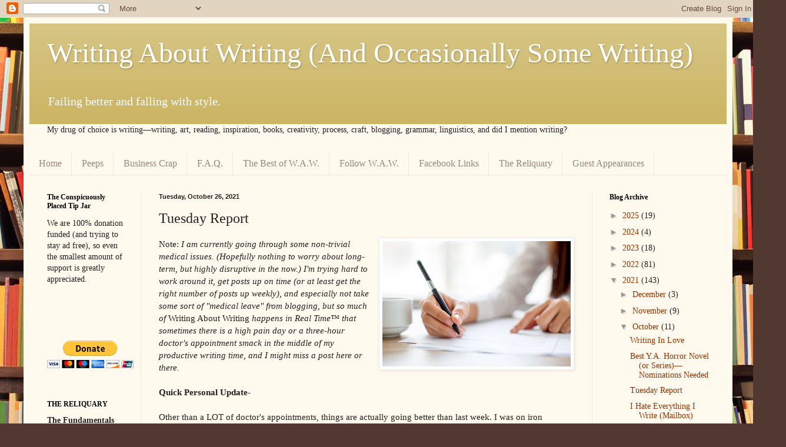

--- FILE ---
content_type: text/html; charset=UTF-8
request_url: https://www.chrisbrecheen.com/2021/10/tuesday-report.html
body_size: 21789
content:
<!DOCTYPE html>
<html class='v2' dir='ltr' lang='en'>
<head>
<link href='https://www.blogger.com/static/v1/widgets/335934321-css_bundle_v2.css' rel='stylesheet' type='text/css'/>
<meta content='width=1100' name='viewport'/>
<meta content='text/html; charset=UTF-8' http-equiv='Content-Type'/>
<meta content='blogger' name='generator'/>
<link href='https://www.chrisbrecheen.com/favicon.ico' rel='icon' type='image/x-icon'/>
<link href='http://www.chrisbrecheen.com/2021/10/tuesday-report.html' rel='canonical'/>
<link rel="alternate" type="application/atom+xml" title="Writing About Writing (And Occasionally Some Writing) - Atom" href="https://www.chrisbrecheen.com/feeds/posts/default" />
<link rel="alternate" type="application/rss+xml" title="Writing About Writing (And Occasionally Some Writing) - RSS" href="https://www.chrisbrecheen.com/feeds/posts/default?alt=rss" />
<link rel="service.post" type="application/atom+xml" title="Writing About Writing (And Occasionally Some Writing) - Atom" href="https://www.blogger.com/feeds/2660089177097719300/posts/default" />

<link rel="alternate" type="application/atom+xml" title="Writing About Writing (And Occasionally Some Writing) - Atom" href="https://www.chrisbrecheen.com/feeds/1061308175358430668/comments/default" />
<!--Can't find substitution for tag [blog.ieCssRetrofitLinks]-->
<link href='https://blogger.googleusercontent.com/img/b/R29vZ2xl/AVvXsEhSRyHdq1ho-Uvz6xAsJapEUD_EDYvWKB2CyZjbeZp2MpPYJdM93i9VeZwlXCyK3JoxYSATBE1Y5Y8FHy8tfLFzvSYOR1G9UbAqRzcKJ2YSx48iRQ4TU4rRUICg2rs-7nLoqKH4BlTykw/s320/shutterstock_553811536-scaled.jpeg' rel='image_src'/>
<meta content='http://www.chrisbrecheen.com/2021/10/tuesday-report.html' property='og:url'/>
<meta content='Tuesday Report' property='og:title'/>
<meta content='Note: I am currently going through some non-trivial medical issues. (Hopefully nothing to worry about long-term, but highly disruptive in th...' property='og:description'/>
<meta content='https://blogger.googleusercontent.com/img/b/R29vZ2xl/AVvXsEhSRyHdq1ho-Uvz6xAsJapEUD_EDYvWKB2CyZjbeZp2MpPYJdM93i9VeZwlXCyK3JoxYSATBE1Y5Y8FHy8tfLFzvSYOR1G9UbAqRzcKJ2YSx48iRQ4TU4rRUICg2rs-7nLoqKH4BlTykw/w1200-h630-p-k-no-nu/shutterstock_553811536-scaled.jpeg' property='og:image'/>
<title>Writing About Writing (And Occasionally Some Writing): Tuesday Report</title>
<style id='page-skin-1' type='text/css'><!--
/*
-----------------------------------------------
Blogger Template Style
Name:     Simple
Designer: Blogger
URL:      www.blogger.com
----------------------------------------------- */
/* Content
----------------------------------------------- */
body {
font: normal normal 14px Georgia, Utopia, 'Palatino Linotype', Palatino, serif;
color: #222222;
background: #513831 url(//themes.googleusercontent.com/image?id=1KH22PlFqsiVYxboQNAoJjYmRbw5M4REHmdJbHT5M2x9zVMGrCqwSjZvaQW_A10KPc6Il) repeat scroll top center /* Credit: luoman (https://www.istockphoto.com/googleimages.php?id=11394138&amp;platform=blogger) */;
padding: 0 40px 40px 40px;
}
html body .region-inner {
min-width: 0;
max-width: 100%;
width: auto;
}
h2 {
font-size: 22px;
}
a:link {
text-decoration:none;
color: #993300;
}
a:visited {
text-decoration:none;
color: #888888;
}
a:hover {
text-decoration:underline;
color: #ff1900;
}
.body-fauxcolumn-outer .fauxcolumn-inner {
background: transparent none repeat scroll top left;
_background-image: none;
}
.body-fauxcolumn-outer .cap-top {
position: absolute;
z-index: 1;
height: 400px;
width: 100%;
}
.body-fauxcolumn-outer .cap-top .cap-left {
width: 100%;
background: transparent none repeat-x scroll top left;
_background-image: none;
}
.content-outer {
-moz-box-shadow: 0 0 40px rgba(0, 0, 0, .15);
-webkit-box-shadow: 0 0 5px rgba(0, 0, 0, .15);
-goog-ms-box-shadow: 0 0 10px #333333;
box-shadow: 0 0 40px rgba(0, 0, 0, .15);
margin-bottom: 1px;
}
.content-inner {
padding: 10px 10px;
}
.content-inner {
background-color: #fff9ee;
}
/* Header
----------------------------------------------- */
.header-outer {
background: #ccb666 url(https://resources.blogblog.com/blogblog/data/1kt/simple/gradients_light.png) repeat-x scroll 0 -400px;
_background-image: none;
}
.Header h1 {
font: normal normal 48px Georgia, Utopia, 'Palatino Linotype', Palatino, serif;
color: #ffffff;
text-shadow: 1px 2px 3px rgba(0, 0, 0, .2);
}
.Header h1 a {
color: #ffffff;
}
.Header .description {
font-size: 140%;
color: #ffffff;
}
.header-inner .Header .titlewrapper {
padding: 22px 30px;
}
.header-inner .Header .descriptionwrapper {
padding: 0 30px;
}
/* Tabs
----------------------------------------------- */
.tabs-inner .section:first-child {
border-top: 0 solid #eee5dd;
}
.tabs-inner .section:first-child ul {
margin-top: -0;
border-top: 0 solid #eee5dd;
border-left: 0 solid #eee5dd;
border-right: 0 solid #eee5dd;
}
.tabs-inner .widget ul {
background: #fff9ee none repeat-x scroll 0 -800px;
_background-image: none;
border-bottom: 1px solid #eee5dd;
margin-top: 0;
margin-left: -30px;
margin-right: -30px;
}
.tabs-inner .widget li a {
display: inline-block;
padding: .6em 1em;
font: normal normal 16px Georgia, Utopia, 'Palatino Linotype', Palatino, serif;
color: #998877;
border-left: 1px solid #fff9ee;
border-right: 1px solid #eee5dd;
}
.tabs-inner .widget li:first-child a {
border-left: none;
}
.tabs-inner .widget li.selected a, .tabs-inner .widget li a:hover {
color: #000000;
background-color: #fff9ee;
text-decoration: none;
}
/* Columns
----------------------------------------------- */
.main-outer {
border-top: 0 solid #eee5dd;
}
.fauxcolumn-left-outer .fauxcolumn-inner {
border-right: 1px solid #eee5dd;
}
.fauxcolumn-right-outer .fauxcolumn-inner {
border-left: 1px solid #eee5dd;
}
/* Headings
----------------------------------------------- */
div.widget > h2,
div.widget h2.title {
margin: 0 0 1em 0;
font: normal bold 12px Georgia, Utopia, 'Palatino Linotype', Palatino, serif;
color: #000000;
}
/* Widgets
----------------------------------------------- */
.widget .zippy {
color: #999999;
text-shadow: 2px 2px 1px rgba(0, 0, 0, .1);
}
.widget .popular-posts ul {
list-style: none;
}
/* Posts
----------------------------------------------- */
h2.date-header {
font: normal bold 11px Arial, Tahoma, Helvetica, FreeSans, sans-serif;
}
.date-header span {
background-color: transparent;
color: #222222;
padding: inherit;
letter-spacing: inherit;
margin: inherit;
}
.main-inner {
padding-top: 30px;
padding-bottom: 30px;
}
.main-inner .column-center-inner {
padding: 0 15px;
}
.main-inner .column-center-inner .section {
margin: 0 15px;
}
.post {
margin: 0 0 25px 0;
}
h3.post-title, .comments h4 {
font: normal normal 24px Georgia, Utopia, 'Palatino Linotype', Palatino, serif;
margin: .75em 0 0;
}
.post-body {
font-size: 110%;
line-height: 1.4;
position: relative;
}
.post-body img, .post-body .tr-caption-container, .Profile img, .Image img,
.BlogList .item-thumbnail img {
padding: 2px;
background: #ffffff;
border: 1px solid #eeeeee;
-moz-box-shadow: 1px 1px 5px rgba(0, 0, 0, .1);
-webkit-box-shadow: 1px 1px 5px rgba(0, 0, 0, .1);
box-shadow: 1px 1px 5px rgba(0, 0, 0, .1);
}
.post-body img, .post-body .tr-caption-container {
padding: 5px;
}
.post-body .tr-caption-container {
color: #222222;
}
.post-body .tr-caption-container img {
padding: 0;
background: transparent;
border: none;
-moz-box-shadow: 0 0 0 rgba(0, 0, 0, .1);
-webkit-box-shadow: 0 0 0 rgba(0, 0, 0, .1);
box-shadow: 0 0 0 rgba(0, 0, 0, .1);
}
.post-header {
margin: 0 0 1.5em;
line-height: 1.6;
font-size: 90%;
}
.post-footer {
margin: 20px -2px 0;
padding: 5px 10px;
color: #666555;
background-color: #eee9dd;
border-bottom: 1px solid #eeeeee;
line-height: 1.6;
font-size: 90%;
}
#comments .comment-author {
padding-top: 1.5em;
border-top: 1px solid #eee5dd;
background-position: 0 1.5em;
}
#comments .comment-author:first-child {
padding-top: 0;
border-top: none;
}
.avatar-image-container {
margin: .2em 0 0;
}
#comments .avatar-image-container img {
border: 1px solid #eeeeee;
}
/* Comments
----------------------------------------------- */
.comments .comments-content .icon.blog-author {
background-repeat: no-repeat;
background-image: url([data-uri]);
}
.comments .comments-content .loadmore a {
border-top: 1px solid #999999;
border-bottom: 1px solid #999999;
}
.comments .comment-thread.inline-thread {
background-color: #eee9dd;
}
.comments .continue {
border-top: 2px solid #999999;
}
/* Accents
---------------------------------------------- */
.section-columns td.columns-cell {
border-left: 1px solid #eee5dd;
}
.blog-pager {
background: transparent none no-repeat scroll top center;
}
.blog-pager-older-link, .home-link,
.blog-pager-newer-link {
background-color: #fff9ee;
padding: 5px;
}
.footer-outer {
border-top: 0 dashed #bbbbbb;
}
/* Mobile
----------------------------------------------- */
body.mobile  {
background-size: auto;
}
.mobile .body-fauxcolumn-outer {
background: transparent none repeat scroll top left;
}
.mobile .body-fauxcolumn-outer .cap-top {
background-size: 100% auto;
}
.mobile .content-outer {
-webkit-box-shadow: 0 0 3px rgba(0, 0, 0, .15);
box-shadow: 0 0 3px rgba(0, 0, 0, .15);
}
.mobile .tabs-inner .widget ul {
margin-left: 0;
margin-right: 0;
}
.mobile .post {
margin: 0;
}
.mobile .main-inner .column-center-inner .section {
margin: 0;
}
.mobile .date-header span {
padding: 0.1em 10px;
margin: 0 -10px;
}
.mobile h3.post-title {
margin: 0;
}
.mobile .blog-pager {
background: transparent none no-repeat scroll top center;
}
.mobile .footer-outer {
border-top: none;
}
.mobile .main-inner, .mobile .footer-inner {
background-color: #fff9ee;
}
.mobile-index-contents {
color: #222222;
}
.mobile-link-button {
background-color: #993300;
}
.mobile-link-button a:link, .mobile-link-button a:visited {
color: #ffffff;
}
.mobile .tabs-inner .section:first-child {
border-top: none;
}
.mobile .tabs-inner .PageList .widget-content {
background-color: #fff9ee;
color: #000000;
border-top: 1px solid #eee5dd;
border-bottom: 1px solid #eee5dd;
}
.mobile .tabs-inner .PageList .widget-content .pagelist-arrow {
border-left: 1px solid #eee5dd;
}

--></style>
<style id='template-skin-1' type='text/css'><!--
body {
min-width: 1205px;
}
.content-outer, .content-fauxcolumn-outer, .region-inner {
min-width: 1205px;
max-width: 1205px;
_width: 1205px;
}
.main-inner .columns {
padding-left: 190px;
padding-right: 229px;
}
.main-inner .fauxcolumn-center-outer {
left: 190px;
right: 229px;
/* IE6 does not respect left and right together */
_width: expression(this.parentNode.offsetWidth -
parseInt("190px") -
parseInt("229px") + 'px');
}
.main-inner .fauxcolumn-left-outer {
width: 190px;
}
.main-inner .fauxcolumn-right-outer {
width: 229px;
}
.main-inner .column-left-outer {
width: 190px;
right: 100%;
margin-left: -190px;
}
.main-inner .column-right-outer {
width: 229px;
margin-right: -229px;
}
#layout {
min-width: 0;
}
#layout .content-outer {
min-width: 0;
width: 800px;
}
#layout .region-inner {
min-width: 0;
width: auto;
}
body#layout div.add_widget {
padding: 8px;
}
body#layout div.add_widget a {
margin-left: 32px;
}
--></style>
<style>
    body {background-image:url(\/\/themes.googleusercontent.com\/image?id=1KH22PlFqsiVYxboQNAoJjYmRbw5M4REHmdJbHT5M2x9zVMGrCqwSjZvaQW_A10KPc6Il);}
    
@media (max-width: 200px) { body {background-image:url(\/\/themes.googleusercontent.com\/image?id=1KH22PlFqsiVYxboQNAoJjYmRbw5M4REHmdJbHT5M2x9zVMGrCqwSjZvaQW_A10KPc6Il&options=w200);}}
@media (max-width: 400px) and (min-width: 201px) { body {background-image:url(\/\/themes.googleusercontent.com\/image?id=1KH22PlFqsiVYxboQNAoJjYmRbw5M4REHmdJbHT5M2x9zVMGrCqwSjZvaQW_A10KPc6Il&options=w400);}}
@media (max-width: 800px) and (min-width: 401px) { body {background-image:url(\/\/themes.googleusercontent.com\/image?id=1KH22PlFqsiVYxboQNAoJjYmRbw5M4REHmdJbHT5M2x9zVMGrCqwSjZvaQW_A10KPc6Il&options=w800);}}
@media (max-width: 1200px) and (min-width: 801px) { body {background-image:url(\/\/themes.googleusercontent.com\/image?id=1KH22PlFqsiVYxboQNAoJjYmRbw5M4REHmdJbHT5M2x9zVMGrCqwSjZvaQW_A10KPc6Il&options=w1200);}}
/* Last tag covers anything over one higher than the previous max-size cap. */
@media (min-width: 1201px) { body {background-image:url(\/\/themes.googleusercontent.com\/image?id=1KH22PlFqsiVYxboQNAoJjYmRbw5M4REHmdJbHT5M2x9zVMGrCqwSjZvaQW_A10KPc6Il&options=w1600);}}
  </style>
<link href='https://www.blogger.com/dyn-css/authorization.css?targetBlogID=2660089177097719300&amp;zx=2f6e6729-479a-4766-8da1-7e063cc3bfac' media='none' onload='if(media!=&#39;all&#39;)media=&#39;all&#39;' rel='stylesheet'/><noscript><link href='https://www.blogger.com/dyn-css/authorization.css?targetBlogID=2660089177097719300&amp;zx=2f6e6729-479a-4766-8da1-7e063cc3bfac' rel='stylesheet'/></noscript>
<meta name='google-adsense-platform-account' content='ca-host-pub-1556223355139109'/>
<meta name='google-adsense-platform-domain' content='blogspot.com'/>

<!-- data-ad-client=ca-pub-1733315889676628 -->

</head>
<body class='loading variant-literate'>
<div class='navbar section' id='navbar' name='Navbar'><div class='widget Navbar' data-version='1' id='Navbar1'><script type="text/javascript">
    function setAttributeOnload(object, attribute, val) {
      if(window.addEventListener) {
        window.addEventListener('load',
          function(){ object[attribute] = val; }, false);
      } else {
        window.attachEvent('onload', function(){ object[attribute] = val; });
      }
    }
  </script>
<div id="navbar-iframe-container"></div>
<script type="text/javascript" src="https://apis.google.com/js/platform.js"></script>
<script type="text/javascript">
      gapi.load("gapi.iframes:gapi.iframes.style.bubble", function() {
        if (gapi.iframes && gapi.iframes.getContext) {
          gapi.iframes.getContext().openChild({
              url: 'https://www.blogger.com/navbar/2660089177097719300?po\x3d1061308175358430668\x26origin\x3dhttps://www.chrisbrecheen.com',
              where: document.getElementById("navbar-iframe-container"),
              id: "navbar-iframe"
          });
        }
      });
    </script><script type="text/javascript">
(function() {
var script = document.createElement('script');
script.type = 'text/javascript';
script.src = '//pagead2.googlesyndication.com/pagead/js/google_top_exp.js';
var head = document.getElementsByTagName('head')[0];
if (head) {
head.appendChild(script);
}})();
</script>
</div></div>
<div class='body-fauxcolumns'>
<div class='fauxcolumn-outer body-fauxcolumn-outer'>
<div class='cap-top'>
<div class='cap-left'></div>
<div class='cap-right'></div>
</div>
<div class='fauxborder-left'>
<div class='fauxborder-right'></div>
<div class='fauxcolumn-inner'>
</div>
</div>
<div class='cap-bottom'>
<div class='cap-left'></div>
<div class='cap-right'></div>
</div>
</div>
</div>
<div class='content'>
<div class='content-fauxcolumns'>
<div class='fauxcolumn-outer content-fauxcolumn-outer'>
<div class='cap-top'>
<div class='cap-left'></div>
<div class='cap-right'></div>
</div>
<div class='fauxborder-left'>
<div class='fauxborder-right'></div>
<div class='fauxcolumn-inner'>
</div>
</div>
<div class='cap-bottom'>
<div class='cap-left'></div>
<div class='cap-right'></div>
</div>
</div>
</div>
<div class='content-outer'>
<div class='content-cap-top cap-top'>
<div class='cap-left'></div>
<div class='cap-right'></div>
</div>
<div class='fauxborder-left content-fauxborder-left'>
<div class='fauxborder-right content-fauxborder-right'></div>
<div class='content-inner'>
<header>
<div class='header-outer'>
<div class='header-cap-top cap-top'>
<div class='cap-left'></div>
<div class='cap-right'></div>
</div>
<div class='fauxborder-left header-fauxborder-left'>
<div class='fauxborder-right header-fauxborder-right'></div>
<div class='region-inner header-inner'>
<div class='header section' id='header' name='Header'><div class='widget Header' data-version='1' id='Header1'>
<div id='header-inner'>
<div class='titlewrapper'>
<h1 class='title'>
<a href='https://www.chrisbrecheen.com/'>
Writing About Writing (And Occasionally Some Writing)
</a>
</h1>
</div>
<div class='descriptionwrapper'>
<p class='description'><span>Failing better and falling with style.</span></p>
</div>
</div>
</div></div>
</div>
</div>
<div class='header-cap-bottom cap-bottom'>
<div class='cap-left'></div>
<div class='cap-right'></div>
</div>
</div>
</header>
<div class='tabs-outer'>
<div class='tabs-cap-top cap-top'>
<div class='cap-left'></div>
<div class='cap-right'></div>
</div>
<div class='fauxborder-left tabs-fauxborder-left'>
<div class='fauxborder-right tabs-fauxborder-right'></div>
<div class='region-inner tabs-inner'>
<div class='tabs section' id='crosscol' name='Cross-Column'><div class='widget Text' data-version='1' id='Text1'>
<h2 class='title'>Welcome</h2>
<div class='widget-content'>
<div><span =""  style="font-family:&quot;;">My drug of choice is writing&#8211;&#8211;writing, art, reading, inspiration, books, creativity, process, craft, blogging, grammar, linguistics, and did I mention writing?</span></div><div style="font-family: Georgia, serif; font-size: 100%; font-style: normal; font-variant: normal; line-height: normal;"><div></div></div><div style="font-family: Georgia, serif; font-size: 100%; font-style: normal; font-variant: normal; line-height: normal;"><div><div><a href="http://chrisbrecheen.blogspot.com/p/financial-pledge.html"></a></div></div></div>
</div>
<div class='clear'></div>
</div></div>
<div class='tabs section' id='crosscol-overflow' name='Cross-Column 2'><div class='widget PageList' data-version='1' id='PageList2'>
<h2>Pages</h2>
<div class='widget-content'>
<ul>
<li>
<a href='https://www.chrisbrecheen.com/'>Home</a>
</li>
<li>
<a href='https://www.chrisbrecheen.com/p/peeps.html'>Peeps</a>
</li>
<li>
<a href='https://www.chrisbrecheen.com/p/businessish-crap.html'>Business Crap</a>
</li>
<li>
<a href='https://www.chrisbrecheen.com/p/faq_2.html'>F.A.Q.</a>
</li>
<li>
<a href='https://www.chrisbrecheen.com/p/greatest-hits.html'>The Best of W.A.W.</a>
</li>
<li>
<a href='https://www.chrisbrecheen.com/p/follow-me.html'>Follow W.A.W.</a>
</li>
<li>
<a href='https://www.chrisbrecheen.com/p/creative-writing-terms-t-z.html'>Facebook Links</a>
</li>
<li>
<a href='https://www.chrisbrecheen.com/p/the-reliquary.html'>The Reliquary</a>
</li>
<li>
<a href='https://www.chrisbrecheen.com/p/subscribeguest-blog.html'>Guest Appearances</a>
</li>
</ul>
<div class='clear'></div>
</div>
</div></div>
</div>
</div>
<div class='tabs-cap-bottom cap-bottom'>
<div class='cap-left'></div>
<div class='cap-right'></div>
</div>
</div>
<div class='main-outer'>
<div class='main-cap-top cap-top'>
<div class='cap-left'></div>
<div class='cap-right'></div>
</div>
<div class='fauxborder-left main-fauxborder-left'>
<div class='fauxborder-right main-fauxborder-right'></div>
<div class='region-inner main-inner'>
<div class='columns fauxcolumns'>
<div class='fauxcolumn-outer fauxcolumn-center-outer'>
<div class='cap-top'>
<div class='cap-left'></div>
<div class='cap-right'></div>
</div>
<div class='fauxborder-left'>
<div class='fauxborder-right'></div>
<div class='fauxcolumn-inner'>
</div>
</div>
<div class='cap-bottom'>
<div class='cap-left'></div>
<div class='cap-right'></div>
</div>
</div>
<div class='fauxcolumn-outer fauxcolumn-left-outer'>
<div class='cap-top'>
<div class='cap-left'></div>
<div class='cap-right'></div>
</div>
<div class='fauxborder-left'>
<div class='fauxborder-right'></div>
<div class='fauxcolumn-inner'>
</div>
</div>
<div class='cap-bottom'>
<div class='cap-left'></div>
<div class='cap-right'></div>
</div>
</div>
<div class='fauxcolumn-outer fauxcolumn-right-outer'>
<div class='cap-top'>
<div class='cap-left'></div>
<div class='cap-right'></div>
</div>
<div class='fauxborder-left'>
<div class='fauxborder-right'></div>
<div class='fauxcolumn-inner'>
</div>
</div>
<div class='cap-bottom'>
<div class='cap-left'></div>
<div class='cap-right'></div>
</div>
</div>
<!-- corrects IE6 width calculation -->
<div class='columns-inner'>
<div class='column-center-outer'>
<div class='column-center-inner'>
<div class='main section' id='main' name='Main'><div class='widget Blog' data-version='1' id='Blog1'>
<div class='blog-posts hfeed'>

          <div class="date-outer">
        
<h2 class='date-header'><span>Tuesday, October 26, 2021</span></h2>

          <div class="date-posts">
        
<div class='post-outer'>
<div class='post hentry uncustomized-post-template' itemprop='blogPost' itemscope='itemscope' itemtype='http://schema.org/BlogPosting'>
<meta content='https://blogger.googleusercontent.com/img/b/R29vZ2xl/AVvXsEhSRyHdq1ho-Uvz6xAsJapEUD_EDYvWKB2CyZjbeZp2MpPYJdM93i9VeZwlXCyK3JoxYSATBE1Y5Y8FHy8tfLFzvSYOR1G9UbAqRzcKJ2YSx48iRQ4TU4rRUICg2rs-7nLoqKH4BlTykw/s320/shutterstock_553811536-scaled.jpeg' itemprop='image_url'/>
<meta content='2660089177097719300' itemprop='blogId'/>
<meta content='1061308175358430668' itemprop='postId'/>
<a name='1061308175358430668'></a>
<h3 class='post-title entry-title' itemprop='name'>
Tuesday Report
</h3>
<div class='post-header'>
<div class='post-header-line-1'></div>
</div>
<div class='post-body entry-content' id='post-body-1061308175358430668' itemprop='description articleBody'>
<p></p><div class="separator" style="clear: both; text-align: center;"><a href="https://blogger.googleusercontent.com/img/b/R29vZ2xl/AVvXsEhSRyHdq1ho-Uvz6xAsJapEUD_EDYvWKB2CyZjbeZp2MpPYJdM93i9VeZwlXCyK3JoxYSATBE1Y5Y8FHy8tfLFzvSYOR1G9UbAqRzcKJ2YSx48iRQ4TU4rRUICg2rs-7nLoqKH4BlTykw/s2048/shutterstock_553811536-scaled.jpeg" style="clear: right; float: right; margin-bottom: 1em; margin-left: 1em;"><img border="0" data-original-height="1366" data-original-width="2048" height="213" src="https://blogger.googleusercontent.com/img/b/R29vZ2xl/AVvXsEhSRyHdq1ho-Uvz6xAsJapEUD_EDYvWKB2CyZjbeZp2MpPYJdM93i9VeZwlXCyK3JoxYSATBE1Y5Y8FHy8tfLFzvSYOR1G9UbAqRzcKJ2YSx48iRQ4TU4rRUICg2rs-7nLoqKH4BlTykw/s320/shutterstock_553811536-scaled.jpeg" width="320" /></a></div>Note: <i>I am currently going through some non-trivial medical issues. (Hopefully nothing to worry about long-term, but highly disruptive in the now.) I'm trying hard to work around it, get posts up on time (or at least get the right number of posts up weekly), and especially not take some sort of "medical leave" from blogging, but so much of </i>Writing About Writing<i> happens in Real Time&#8482; that sometimes there is a high pain day or a three-hour doctor's appointment smack in the middle of my productive writing time, and I might miss a post here or there.&nbsp;</i><br /><br /><b>Quick Personal Update- </b><br /><br />Other than a LOT of doctor's appointments, things are actually going better than last week. I was on iron supplements that turned out to be causing more of my symptoms than the thing they were intended to treat, and the hematologist had me discontinue them and schedule an infusion instead. That's coming up, so I'm still in the gravity well of all this health crap and it's affecting my writing schedule, but I've felt much better and even got back into some jogging a couple of days ago.&nbsp;<p></p><p><b>Weekly Schedule Adjustments- </b><br /><br />I've got a good post for Friday mostly done, and this week is kind of light on doctor's appointments. (There were a lot of phone call consultations early in the week, but I'm free for now.) The week should go off without a hitch. I would have normally posted on Monday (having changed that from NORMALLY posting on Friday) but things got pretty behind with all the medical stuff last week.</p><p><b>Novel Progress-</b></p><p><i>Old Crusty 1.0 Draft: 34, 398</i></p><p><b>Behind the Scenes-</b></p><p>Dug out my camera from one of the move boxes, and I'm pulling off the pictures so that I can give the <a href="https://www.patreon.com/chrisbrecheen">selfie tier</a> some pics of my hikes this year. If I finish up my writing early this week, I'm going to start on an Early Access post about dialogue for that tier.&nbsp;</p>
<div style='clear: both;'></div>
</div>
<div class='post-footer'>
<div class='post-footer-line post-footer-line-1'>
<span class='post-author vcard'>
</span>
<span class='post-timestamp'>
at
<meta content='http://www.chrisbrecheen.com/2021/10/tuesday-report.html' itemprop='url'/>
<a class='timestamp-link' href='https://www.chrisbrecheen.com/2021/10/tuesday-report.html' rel='bookmark' title='permanent link'><abbr class='published' itemprop='datePublished' title='2021-10-26T20:51:00-07:00'>October 26, 2021</abbr></a>
</span>
<span class='post-comment-link'>
</span>
<span class='post-icons'>
<span class='item-control blog-admin pid-1004298151'>
<a href='https://www.blogger.com/post-edit.g?blogID=2660089177097719300&postID=1061308175358430668&from=pencil' title='Edit Post'>
<img alt='' class='icon-action' height='18' src='https://resources.blogblog.com/img/icon18_edit_allbkg.gif' width='18'/>
</a>
</span>
</span>
<div class='post-share-buttons goog-inline-block'>
<a class='goog-inline-block share-button sb-email' href='https://www.blogger.com/share-post.g?blogID=2660089177097719300&postID=1061308175358430668&target=email' target='_blank' title='Email This'><span class='share-button-link-text'>Email This</span></a><a class='goog-inline-block share-button sb-blog' href='https://www.blogger.com/share-post.g?blogID=2660089177097719300&postID=1061308175358430668&target=blog' onclick='window.open(this.href, "_blank", "height=270,width=475"); return false;' target='_blank' title='BlogThis!'><span class='share-button-link-text'>BlogThis!</span></a><a class='goog-inline-block share-button sb-twitter' href='https://www.blogger.com/share-post.g?blogID=2660089177097719300&postID=1061308175358430668&target=twitter' target='_blank' title='Share to X'><span class='share-button-link-text'>Share to X</span></a><a class='goog-inline-block share-button sb-facebook' href='https://www.blogger.com/share-post.g?blogID=2660089177097719300&postID=1061308175358430668&target=facebook' onclick='window.open(this.href, "_blank", "height=430,width=640"); return false;' target='_blank' title='Share to Facebook'><span class='share-button-link-text'>Share to Facebook</span></a><a class='goog-inline-block share-button sb-pinterest' href='https://www.blogger.com/share-post.g?blogID=2660089177097719300&postID=1061308175358430668&target=pinterest' target='_blank' title='Share to Pinterest'><span class='share-button-link-text'>Share to Pinterest</span></a>
</div>
</div>
<div class='post-footer-line post-footer-line-2'>
<span class='post-labels'>
Labels:
<a href='https://www.chrisbrecheen.com/search/label/Tuesday%20Report' rel='tag'>Tuesday Report</a>
</span>
</div>
<div class='post-footer-line post-footer-line-3'>
<span class='post-location'>
</span>
</div>
</div>
</div>
<div class='comments' id='comments'>
<a name='comments'></a>
<h4>2 comments:</h4>
<div class='comments-content'>
<script async='async' src='' type='text/javascript'></script>
<script type='text/javascript'>
    (function() {
      var items = null;
      var msgs = null;
      var config = {};

// <![CDATA[
      var cursor = null;
      if (items && items.length > 0) {
        cursor = parseInt(items[items.length - 1].timestamp) + 1;
      }

      var bodyFromEntry = function(entry) {
        var text = (entry &&
                    ((entry.content && entry.content.$t) ||
                     (entry.summary && entry.summary.$t))) ||
            '';
        if (entry && entry.gd$extendedProperty) {
          for (var k in entry.gd$extendedProperty) {
            if (entry.gd$extendedProperty[k].name == 'blogger.contentRemoved') {
              return '<span class="deleted-comment">' + text + '</span>';
            }
          }
        }
        return text;
      }

      var parse = function(data) {
        cursor = null;
        var comments = [];
        if (data && data.feed && data.feed.entry) {
          for (var i = 0, entry; entry = data.feed.entry[i]; i++) {
            var comment = {};
            // comment ID, parsed out of the original id format
            var id = /blog-(\d+).post-(\d+)/.exec(entry.id.$t);
            comment.id = id ? id[2] : null;
            comment.body = bodyFromEntry(entry);
            comment.timestamp = Date.parse(entry.published.$t) + '';
            if (entry.author && entry.author.constructor === Array) {
              var auth = entry.author[0];
              if (auth) {
                comment.author = {
                  name: (auth.name ? auth.name.$t : undefined),
                  profileUrl: (auth.uri ? auth.uri.$t : undefined),
                  avatarUrl: (auth.gd$image ? auth.gd$image.src : undefined)
                };
              }
            }
            if (entry.link) {
              if (entry.link[2]) {
                comment.link = comment.permalink = entry.link[2].href;
              }
              if (entry.link[3]) {
                var pid = /.*comments\/default\/(\d+)\?.*/.exec(entry.link[3].href);
                if (pid && pid[1]) {
                  comment.parentId = pid[1];
                }
              }
            }
            comment.deleteclass = 'item-control blog-admin';
            if (entry.gd$extendedProperty) {
              for (var k in entry.gd$extendedProperty) {
                if (entry.gd$extendedProperty[k].name == 'blogger.itemClass') {
                  comment.deleteclass += ' ' + entry.gd$extendedProperty[k].value;
                } else if (entry.gd$extendedProperty[k].name == 'blogger.displayTime') {
                  comment.displayTime = entry.gd$extendedProperty[k].value;
                }
              }
            }
            comments.push(comment);
          }
        }
        return comments;
      };

      var paginator = function(callback) {
        if (hasMore()) {
          var url = config.feed + '?alt=json&v=2&orderby=published&reverse=false&max-results=50';
          if (cursor) {
            url += '&published-min=' + new Date(cursor).toISOString();
          }
          window.bloggercomments = function(data) {
            var parsed = parse(data);
            cursor = parsed.length < 50 ? null
                : parseInt(parsed[parsed.length - 1].timestamp) + 1
            callback(parsed);
            window.bloggercomments = null;
          }
          url += '&callback=bloggercomments';
          var script = document.createElement('script');
          script.type = 'text/javascript';
          script.src = url;
          document.getElementsByTagName('head')[0].appendChild(script);
        }
      };
      var hasMore = function() {
        return !!cursor;
      };
      var getMeta = function(key, comment) {
        if ('iswriter' == key) {
          var matches = !!comment.author
              && comment.author.name == config.authorName
              && comment.author.profileUrl == config.authorUrl;
          return matches ? 'true' : '';
        } else if ('deletelink' == key) {
          return config.baseUri + '/comment/delete/'
               + config.blogId + '/' + comment.id;
        } else if ('deleteclass' == key) {
          return comment.deleteclass;
        }
        return '';
      };

      var replybox = null;
      var replyUrlParts = null;
      var replyParent = undefined;

      var onReply = function(commentId, domId) {
        if (replybox == null) {
          // lazily cache replybox, and adjust to suit this style:
          replybox = document.getElementById('comment-editor');
          if (replybox != null) {
            replybox.height = '250px';
            replybox.style.display = 'block';
            replyUrlParts = replybox.src.split('#');
          }
        }
        if (replybox && (commentId !== replyParent)) {
          replybox.src = '';
          document.getElementById(domId).insertBefore(replybox, null);
          replybox.src = replyUrlParts[0]
              + (commentId ? '&parentID=' + commentId : '')
              + '#' + replyUrlParts[1];
          replyParent = commentId;
        }
      };

      var hash = (window.location.hash || '#').substring(1);
      var startThread, targetComment;
      if (/^comment-form_/.test(hash)) {
        startThread = hash.substring('comment-form_'.length);
      } else if (/^c[0-9]+$/.test(hash)) {
        targetComment = hash.substring(1);
      }

      // Configure commenting API:
      var configJso = {
        'maxDepth': config.maxThreadDepth
      };
      var provider = {
        'id': config.postId,
        'data': items,
        'loadNext': paginator,
        'hasMore': hasMore,
        'getMeta': getMeta,
        'onReply': onReply,
        'rendered': true,
        'initComment': targetComment,
        'initReplyThread': startThread,
        'config': configJso,
        'messages': msgs
      };

      var render = function() {
        if (window.goog && window.goog.comments) {
          var holder = document.getElementById('comment-holder');
          window.goog.comments.render(holder, provider);
        }
      };

      // render now, or queue to render when library loads:
      if (window.goog && window.goog.comments) {
        render();
      } else {
        window.goog = window.goog || {};
        window.goog.comments = window.goog.comments || {};
        window.goog.comments.loadQueue = window.goog.comments.loadQueue || [];
        window.goog.comments.loadQueue.push(render);
      }
    })();
// ]]>
  </script>
<div id='comment-holder'>
<div class="comment-thread toplevel-thread"><ol id="top-ra"><li class="comment" id="c8998343285563249589"><div class="avatar-image-container"><img src="//www.blogger.com/img/blogger_logo_round_35.png" alt=""/></div><div class="comment-block"><div class="comment-header"><cite class="user"><a href="https://www.blogger.com/profile/17511637078412951131" rel="nofollow">BrookIvy</a></cite><span class="icon user "></span><span class="datetime secondary-text"><a rel="nofollow" href="https://www.chrisbrecheen.com/2021/10/tuesday-report.html?showComment=1635343924182#c8998343285563249589">October 27, 2021 at 7:12&#8239;AM</a></span></div><p class="comment-content">I know you know this, but for the nattering voices in the back of your head that say you have to explain everything or someone is going to smite you - it&#39;s okay.  Take care of yourself, first and foremost.  If you can take us along for the ride, coolness and all, but it&#39;s okay either way - just want you taking care of yourself first.  Just... breathe.  </p><span class="comment-actions secondary-text"><a class="comment-reply" target="_self" data-comment-id="8998343285563249589">Reply</a><span class="item-control blog-admin blog-admin pid-1161537552"><a target="_self" href="https://www.blogger.com/comment/delete/2660089177097719300/8998343285563249589">Delete</a></span></span></div><div class="comment-replies"><div id="c8998343285563249589-rt" class="comment-thread inline-thread hidden"><span class="thread-toggle thread-expanded"><span class="thread-arrow"></span><span class="thread-count"><a target="_self">Replies</a></span></span><ol id="c8998343285563249589-ra" class="thread-chrome thread-expanded"><div></div><div id="c8998343285563249589-continue" class="continue"><a class="comment-reply" target="_self" data-comment-id="8998343285563249589">Reply</a></div></ol></div></div><div class="comment-replybox-single" id="c8998343285563249589-ce"></div></li><li class="comment" id="c6533858316533891447"><div class="avatar-image-container"><img src="//www.blogger.com/img/blogger_logo_round_35.png" alt=""/></div><div class="comment-block"><div class="comment-header"><cite class="user"><a href="https://www.blogger.com/profile/09736719886646580030" rel="nofollow">JoeBen</a></cite><span class="icon user "></span><span class="datetime secondary-text"><a rel="nofollow" href="https://www.chrisbrecheen.com/2021/10/tuesday-report.html?showComment=1635458494890#c6533858316533891447">October 28, 2021 at 3:01&#8239;PM</a></span></div><p class="comment-content">Everyone who takes Iron pills gets severe constipation</p><span class="comment-actions secondary-text"><a class="comment-reply" target="_self" data-comment-id="6533858316533891447">Reply</a><span class="item-control blog-admin blog-admin pid-760755903"><a target="_self" href="https://www.blogger.com/comment/delete/2660089177097719300/6533858316533891447">Delete</a></span></span></div><div class="comment-replies"><div id="c6533858316533891447-rt" class="comment-thread inline-thread hidden"><span class="thread-toggle thread-expanded"><span class="thread-arrow"></span><span class="thread-count"><a target="_self">Replies</a></span></span><ol id="c6533858316533891447-ra" class="thread-chrome thread-expanded"><div></div><div id="c6533858316533891447-continue" class="continue"><a class="comment-reply" target="_self" data-comment-id="6533858316533891447">Reply</a></div></ol></div></div><div class="comment-replybox-single" id="c6533858316533891447-ce"></div></li></ol><div id="top-continue" class="continue"><a class="comment-reply" target="_self">Add comment</a></div><div class="comment-replybox-thread" id="top-ce"></div><div class="loadmore hidden" data-post-id="1061308175358430668"><a target="_self">Load more...</a></div></div>
</div>
</div>
<p class='comment-footer'>
<div class='comment-form'>
<a name='comment-form'></a>
<p>
</p>
<a href='https://www.blogger.com/comment/frame/2660089177097719300?po=1061308175358430668&hl=en&saa=85391&origin=https://www.chrisbrecheen.com' id='comment-editor-src'></a>
<iframe allowtransparency='true' class='blogger-iframe-colorize blogger-comment-from-post' frameborder='0' height='410px' id='comment-editor' name='comment-editor' src='' width='100%'></iframe>
<script src='https://www.blogger.com/static/v1/jsbin/2830521187-comment_from_post_iframe.js' type='text/javascript'></script>
<script type='text/javascript'>
      BLOG_CMT_createIframe('https://www.blogger.com/rpc_relay.html');
    </script>
</div>
</p>
<div id='backlinks-container'>
<div id='Blog1_backlinks-container'>
</div>
</div>
</div>
</div>

        </div></div>
      
</div>
<div class='blog-pager' id='blog-pager'>
<span id='blog-pager-newer-link'>
<a class='blog-pager-newer-link' href='https://www.chrisbrecheen.com/2021/10/best-ya-horror-novel-or.html' id='Blog1_blog-pager-newer-link' title='Newer Post'>Newer Post</a>
</span>
<span id='blog-pager-older-link'>
<a class='blog-pager-older-link' href='https://www.chrisbrecheen.com/2021/10/i-hate-everything-i-write-mailbox.html' id='Blog1_blog-pager-older-link' title='Older Post'>Older Post</a>
</span>
<a class='home-link' href='https://www.chrisbrecheen.com/'>Home</a>
</div>
<div class='clear'></div>
<div class='post-feeds'>
<div class='feed-links'>
Subscribe to:
<a class='feed-link' href='https://www.chrisbrecheen.com/feeds/1061308175358430668/comments/default' target='_blank' type='application/atom+xml'>Post Comments (Atom)</a>
</div>
</div>
</div><div class='widget PopularPosts' data-version='1' id='PopularPosts1'>
<div class='widget-content popular-posts'>
<ul>
<li>
<div class='item-content'>
<div class='item-thumbnail'>
<a href='https://www.chrisbrecheen.com/2013/07/changing-creepy-guy-narrative.html' target='_blank'>
<img alt='' border='0' src='https://blogger.googleusercontent.com/img/b/R29vZ2xl/AVvXsEgPBsaTS5IxuMWb_iB6FAq74di17G55X5ibFSW7jEx15FxC4OKjgcG1yN101kJhNwZCaugZy1diEWmws3CU09XG4lyBRPz-Ozq7YXvAhHpN1QHEssct8bKyNwy-gcWysjqVEVu_wEOBrG4/w72-h72-p-k-no-nu/Creepy.jpg'/>
</a>
</div>
<div class='item-title'><a href='https://www.chrisbrecheen.com/2013/07/changing-creepy-guy-narrative.html'>Changing The Creepy Guy Narrative</a></div>
<div class='item-snippet'>How being a writer helped me rewrite a sexist trope...for real.   [Edit 3 (7/25/13): I speak to some of the more common comments, questions,...</div>
</div>
<div style='clear: both;'></div>
</li>
<li>
<div class='item-content'>
<div class='item-thumbnail'>
<a href='https://www.chrisbrecheen.com/2017/01/facebook-commenting-policy.html' target='_blank'>
<img alt='' border='0' src='https://blogger.googleusercontent.com/img/b/R29vZ2xl/AVvXsEiZEwRW7zVJ0gZCTEMYjRIdKtZgKZwbp1ZxJp_mh-TIT7mNJl6E0KVPpQAQn_CwyqdS0QOqrFieEpdQSD4kB02Ph3YMOIxEna8YEmiaW0IboCdMFIV1xdmfvTwUc0qWJjI1SdOePLY5qA/w72-h72-p-k-no-nu/00MITCS.jpg'/>
</a>
</div>
<div class='item-title'><a href='https://www.chrisbrecheen.com/2017/01/facebook-commenting-policy.html'>Facebook Commenting Policy</a></div>
<div class='item-snippet'>Well....it finally happened.   My &quot;can&#39;t even&quot; about the comments on my Facebook page  went from figurative to literal.   At o...</div>
</div>
<div style='clear: both;'></div>
</li>
<li>
<div class='item-content'>
<div class='item-thumbnail'>
<a href='https://www.chrisbrecheen.com/2013/03/5-reasons-i-absolutely-hate-that-what.html' target='_blank'>
<img alt='' border='0' src='https://blogger.googleusercontent.com/img/b/R29vZ2xl/AVvXsEiIqcApxmLvCFDxt8_3BFU_DmVy8bI5NIC_quuTHQRIhitxTrir1i9a4zNltrb_s0Ck8_-JtUkV-4uCu-jpswyeNvbBsrT72FSMx7UEmEm_Bcsk-Bw8hyphenhyphenqFJHAjO-Fo78oGVGHxKKLqY-o/w72-h72-p-k-no-nu/what-the-author-meant.jpg'/>
</a>
</div>
<div class='item-title'><a href='https://www.chrisbrecheen.com/2013/03/5-reasons-i-absolutely-hate-that-what.html'>5 Reasons I Absolutely Hate That "What The Author Meant" Meme</a></div>
<div class='item-snippet'>  So if you&#39;ve been on Facebook sometime in the last fifty years or so, you&#39;ve probably run across this little turd of a meme. &#160;I...</div>
</div>
<div style='clear: both;'></div>
</li>
<li>
<div class='item-content'>
<div class='item-thumbnail'>
<a href='https://www.chrisbrecheen.com/2017/10/dont-let-them-change-story.html' target='_blank'>
<img alt='' border='0' src='https://blogger.googleusercontent.com/img/b/R29vZ2xl/AVvXsEhLkf_A1DRUGtPpAnw0CVwTp5wDf1jB3s8W9vI-cVwKjpUuSYpS6bL36z0thtFhX4g8_9XypD009_dA3dwcfpUvaMETFdjR5flHxN0CyhRZ1hvC-1G721ZA41W1rZlZVPwxoqwdf0FR9g/w72-h72-p-k-no-nu/Mental.png'/>
</a>
</div>
<div class='item-title'><a href='https://www.chrisbrecheen.com/2017/10/dont-let-them-change-story.html'>Don't Let Them Change the Story: The Narrative of the Mentally Ill "Lone Wolf"</a></div>
<div class='item-snippet'> My suspicion is we&#39;re going to hear a lot about mental illness in the next few days. A lot. And my prediction is that it&#39;s going to...</div>
</div>
<div style='clear: both;'></div>
</li>
<li>
<div class='item-content'>
<div class='item-thumbnail'>
<a href='https://www.chrisbrecheen.com/2017/01/the-narrative-of-normalization.html' target='_blank'>
<img alt='' border='0' src='https://blogger.googleusercontent.com/img/b/R29vZ2xl/AVvXsEhNF6c0UEb-tQb5V9grJ0_WTT-siUFrYnSaHKV1GfG4iff1OzDINWCGwhTYPek2tm-xnyL_8Ao7yMLXngtfgD4hciSmopMAGU9EmCJceDJj9F6aDHM4C36ZEtMfHrpa5aZMHxqo9de-OA/w72-h72-p-k-no-nu/tumblr_ogoqhlebya1s24ep9o1_1280.png'/>
</a>
</div>
<div class='item-title'><a href='https://www.chrisbrecheen.com/2017/01/the-narrative-of-normalization.html'>The Narrative of Normalization</a></div>
<div class='item-snippet'>  Come see the full comic at:  http://jensorensen.com/2016/11/15/donald-trump-election-win-reactions-cartoon/    If you are still trying to ...</div>
</div>
<div style='clear: both;'></div>
</li>
<li>
<div class='item-content'>
<div class='item-thumbnail'>
<a href='https://www.chrisbrecheen.com/2012/12/the-7-habits-of-highly-effective-writers.html' target='_blank'>
<img alt='' border='0' src='https://blogger.googleusercontent.com/img/b/R29vZ2xl/AVvXsEjcptyskQ12J7AwWO-kyhcp8pAOyGpWm2zyiiiCucl09DOg08vpFMGJRG-ihUc6rTp1vxf3uW09K9x7Ah9KlAMRBFaDbMLeHen1qAnTAZfxM-szUxyFvko25GdpetshZHnL8OvCF_bUI6E/w72-h72-p-k-no-nu/00000Fotolia_3086910_Subscription_M-1024x768.jpg'/>
</a>
</div>
<div class='item-title'><a href='https://www.chrisbrecheen.com/2012/12/the-7-habits-of-highly-effective-writers.html'>The 7 Habits of Highly Effective Writers</a></div>
<div class='item-snippet'>  Image description: A fountain pen writing on lined paper.   These are the brass tacks. The bare bones. The pulsing core of effective writi...</div>
</div>
<div style='clear: both;'></div>
</li>
<li>
<div class='item-content'>
<div class='item-thumbnail'>
<a href='https://www.chrisbrecheen.com/2012/09/15-less-well-known-things-that-will.html' target='_blank'>
<img alt='' border='0' src='https://blogger.googleusercontent.com/img/b/R29vZ2xl/AVvXsEhBluB52k-ZsXTXhSeF_RdRlKbUsVgq971J8lFJTJgkKiPgq6vufn6wVSKiax_SzTg2ePPH4YQGLwiJZJUPL7cqe9kqE1aO98d7gWdTB6R313I6xK5t8JCiMZjk6bbwWvWHFdHx-U1NatM/w72-h72-p-k-no-nu/fear460.jpg'/>
</a>
</div>
<div class='item-title'><a href='https://www.chrisbrecheen.com/2012/09/15-less-well-known-things-that-will.html'>15 Terrifying Things That Will Make You A Better Writer </a></div>
<div class='item-snippet'>Ready to do some things for your craft that will terrify you even more than a sewer-dwelling clown?     Oh what I wouldn&#39;t give for a si...</div>
</div>
<div style='clear: both;'></div>
</li>
<li>
<div class='item-content'>
<div class='item-thumbnail'>
<a href='https://www.chrisbrecheen.com/2018/02/actual-protip-dont-do-this.html' target='_blank'>
<img alt='' border='0' src='https://blogger.googleusercontent.com/img/b/R29vZ2xl/AVvXsEgz7InIC0HQLLZEsXiS1q0XVH3r5I-Aqgxz5YzSPqaqTUhvuJScjwXn7ELLE_oZogG6zKrQaTnVXQlL0A2VMbh0KXSm5lDonzy6D3KgrDwiAvDehWgkxbnmBHnlJhoWih_n-yGXxuII4g/w72-h72-p-k-no-nu/28468075_10214444857609320_7391200032015798577_n.jpg'/>
</a>
</div>
<div class='item-title'><a href='https://www.chrisbrecheen.com/2018/02/actual-protip-dont-do-this.html'>ACTUAL Protip: Don't Do This</a></div>
<div class='item-snippet'>  I don&#39;t normally mess with author gossip here on Writing About Writing . Our incestual little industry has enough tricky-to-navigate g...</div>
</div>
<div style='clear: both;'></div>
</li>
<li>
<div class='item-content'>
<div class='item-thumbnail'>
<a href='https://www.chrisbrecheen.com/2013/12/why-i-left-islam.html' target='_blank'>
<img alt='' border='0' src='https://blogger.googleusercontent.com/img/b/R29vZ2xl/AVvXsEitUGQLB0RSFZBWr0Sk5h0mXLYtbO-V4d-47GLONxyCMEh09g6_VJL9rVvfKKBhb8S1dXjSt1b3Rt_mG91mdDa4wkcXLq5TP6mmCLPUJHEIo8tTVnhVQRucTt-pt2-SlneK0MwdbNP5TXA/w72-h72-p-k-no-nu/605islam.gif'/>
</a>
</div>
<div class='item-title'><a href='https://www.chrisbrecheen.com/2013/12/why-i-left-islam.html'>Why I Left Islam</a></div>
<div class='item-snippet'>This might be a personal question, but I saw that you once used to be Muslim on one of your other posts. Why did you leave? &#160;   It&#39;s fun...</div>
</div>
<div style='clear: both;'></div>
</li>
<li>
<div class='item-content'>
<div class='item-thumbnail'>
<a href='https://www.chrisbrecheen.com/2014/09/the-17-rules-of-writing.html' target='_blank'>
<img alt='' border='0' src='https://blogger.googleusercontent.com/img/b/R29vZ2xl/AVvXsEiD81uKJ6CMyL-JBJDS4AT-YH5P2qGT8hY-fXqR_XXOlkFx16utgBkW6X0TPZCSf4VKCLhFnZlOUePTlpnmWeFf5WF5KA9lSrTBbGsSxK9TxxU4HQSl461jazLZt1zu-tXLUlx2zDjF-gY/w72-h72-p-k-no-nu/Mary_Pickford-desk.jpg'/>
</a>
</div>
<div class='item-title'><a href='https://www.chrisbrecheen.com/2014/09/the-17-rules-of-writing.html'>The 17 Rules Of Writing</a></div>
<div class='item-snippet'>1. Great writing involves great risk&#8211;the risk of terrible writing. Writing that involves no risk is merely forgettable&#8211;utterly.   2. When yo...</div>
</div>
<div style='clear: both;'></div>
</li>
</ul>
<div class='clear'></div>
</div>
</div></div>
</div>
</div>
<div class='column-left-outer'>
<div class='column-left-inner'>
<aside>
<div class='sidebar section' id='sidebar-left-1'><div class='widget HTML' data-version='1' id='HTML1'>
<h2 class='title'>The Conspicuously Placed Tip Jar</h2>
<div class='widget-content'>
<form action="https://www.paypal.com/cgi-bin/webscr" method="post">We are 100% donation funded (and trying to stay ad free), so even the smallest amount of support is greatly appreciated. <br /><br /><br /><br /><input name="cmd" type="hidden" value="_s-xclick" /><br /><input name="hosted_button_id" type="hidden" value="L6VWH2LGJXAKQ" /><br /><input alt="PayPal - The safer, easier way to pay online!" border="0" name="submit" src="https://www.paypalobjects.com/en_US/i/btn/btn_donateCC_LG.gif" type="image" /><br /><img alt="" border="0" height="1" src="https://www.paypalobjects.com/en_US/i/scr/pixel.gif" width="1" / /><br /></form>
</div>
<div class='clear'></div>
</div><div class='widget Text' data-version='1' id='Text2'>
<h2 class='title'>THE RELIQUARY</h2>
<div class='widget-content'>
<div style="font-family: Georgia, serif; font-size: 100%; font-style: normal; font-variant: normal; line-height: normal;"><b style="font-size: 100%;">The Fundamentals</b></div><div style="font-weight: normal;"><div style="font-family: &quot;georgia&quot; , serif; font-size: 100%; font-style: normal; font-variant: normal; font-weight: normal; line-height: normal;"><a href="http://chrisbrecheen.blogspot.com/2012/02/reliquary-philosophy-of-writing-posts.html">Philosophy of Writing</a></div><div style="font-family: &quot;georgia&quot; , serif; font-size: 100%; font-style: normal; font-variant: normal; font-weight: normal; line-height: normal;"><a href="http://chrisbrecheen.blogspot.com/2012/03/blog-crack-addiction-and-how-to.html">You Can DO EET!!!!</a></div><div style="font-family: &quot;georgia&quot; , serif; font-size: 100%; font-style: normal; font-variant: normal; font-weight: normal; line-height: normal;"><a href="http://chrisbrecheen.blogspot.com/2012/02/face-lift.html" style="font-size: 100%;">Glossary</a></div><div style="font-size: 100%; font-style: normal; font-variant: normal; font-weight: normal; line-height: normal;"><div><a href="http://chrisbrecheen.blogspot.com/2012/10/the-writing-process.html">The Writing Process</a></div><div><a href="http://chrisbrecheen.blogspot.com/2012/07/elements-of-craft.html">Elements of Craft</a></div></div><div style="font-size: 100%; font-style: normal; font-variant: normal; font-weight: normal; line-height: normal;"><a href="http://chrisbrecheen.blogspot.com/2012/02/reliquary-useful-resources.html">Useful Resources</a></div><div style="font-size: 100%; font-style: normal; font-variant: normal; font-weight: normal; line-height: normal;"><a href="http://chrisbrecheen.blogspot.com/2014/08/the-very-basics.html">The Very Basics</a></div><div style="font-size: 100%; font-style: normal; font-variant: normal; font-weight: normal; line-height: normal;"><a href="https://www.chrisbrecheen.com/2019/04/current-poll-results.html" style="font-size: 100%;">Poll Results</a></div><div style="font-size: 100%; font-style: normal; font-variant: normal; font-weight: normal; line-height: normal;"><a href="https://www.chrisbrecheen.com/2012/02/writing-prompts.html">Prompts</a></div><div style="font-size: 100%; font-style: normal; font-variant: normal; font-weight: normal; line-height: normal;"><br /></div><div style="font-size: 100%; font-style: normal; font-variant: normal; font-weight: normal; line-height: normal;"><b>Jazz Hands</b></div><div style="font-size: 100%; font-style: normal; font-variant: normal; font-weight: normal; line-height: normal;"><a href="http://chrisbrecheen.blogspot.com/2012/08/metaphors-about-writing.html">Writing Metaphors </a></div><div style="font-size: 100%; font-style: normal; font-variant: normal; font-weight: normal; line-height: normal;"><a href="http://chrisbrecheen.blogspot.com/2012/02/thats-it-for-now.html"><span =""  style="font-size:100%;">Linguistics &amp; Grammar</span></a></div><div style="font-size: 100%; font-style: normal; font-variant: normal; font-weight: normal; line-height: normal;"><a href="http://chrisbrecheen.blogspot.com/2012/06/assaulting-ivory-tower.html">Assaulting The Ivory<br /></a></div><div   style="font-style: normal; font-variant: normal; font-weight: normal; line-height: normal;font-family:&quot;;font-size:100%;"><span =""  style="font-size:100%;"><a href="http://chrisbrecheen.blogspot.com/2012/07/blogging-towards-singularity.html">Writing and Technology</a></span></div><div   style="font-style: normal; font-variant: normal; font-weight: normal; line-height: normal;font-family:&quot;;font-size:100%;"><span =""  style="font-size:100%;"><a href="http://chrisbrecheen.blogspot.com/2012/02/cast-and-crew.html">"As a Writer"</a></span></div><div style="font-family: Georgia, serif; font-size: 100%; font-style: normal; font-variant: normal; font-weight: normal; line-height: normal;"><a href="http://chrisbrecheen.blogspot.com/2013/10/a-writers-life.html">A Writer's Life</a></div><div style="font-family: &quot;georgia&quot; , serif; font-size: 100%; font-style: normal; font-variant: normal; font-weight: normal; line-height: normal;"><a href="http://chrisbrecheen.blogspot.com/2012/03/slight-adjustment.html">Blogging About Blogging</a></div><div style="font-family: &quot;georgia&quot; , serif; font-size: 100%; font-style: normal; font-variant: normal; font-weight: normal; line-height: normal;"><a href="http://chrisbrecheen.blogspot.com/2012/09/the-best-of-mailbox.html">The Best of The Mailbox</a></div><div style="font-family: &quot;georgia&quot; , serif; font-size: 100%; font-style: normal; font-variant: normal; font-weight: normal; line-height: normal;"><a href="http://www.chrisbrecheen.com/2017/10/the-renown-margin.html">The Renown Margin</a></div><div style="font-family: &quot;georgia&quot; , serif; font-size: 100%; font-style: normal; font-variant: normal; font-weight: normal; line-height: normal;"><a href="https://www.chrisbrecheen.com/2021/03/book-recommendation-master-list.html">Book Recs</a></div><div style="font-family: &quot;georgia&quot; , serif; font-size: 100%; font-style: normal; font-variant: normal; font-weight: normal; line-height: normal;"><br /></div><div style="font-family: &quot;georgia&quot; , serif; font-size: 100%; font-style: normal; font-variant: normal; font-weight: normal; line-height: normal;"><b style="font-size: 100%;">Awesome Stuff....</b></div><div style="font-family: &quot;georgia&quot; , serif; font-size: 100%; font-style: normal; font-variant: normal; font-weight: normal; line-height: normal;"><b style="font-size: 100%;">I had nothing to do with</b></div><div><span><div><a href="http://chrisbrecheen.blogspot.com/2012/02/reliquary-potpourri-links.html">Potpourri Links</a></div><div><a href="http://chrisbrecheen.blogspot.com/2012/10/people-worth-visiting.html">Check Them Out</a></div><div><a href="http://chrisbrecheen.blogspot.com/2012/06/inspiration.html">Inspiration </a></div><div><a href="http://chrisbrecheen.blogspot.com/2012/02/reliquary-quotations-about-writing-art_19.html">Quotations</a></div><div style="font-weight: bold;"><br /></div></span></div><div style="font-family: Georgia, serif; font-size: 100%; font-style: normal; font-variant: normal; font-weight: normal; line-height: normal;"><b>Guest Bloggers</b></div><div style="font-family: Georgia, serif; font-size: 100%; font-style: normal; font-variant: normal; font-weight: normal; line-height: normal;"><a href="http://chrisbrecheen.blogspot.com/2012/10/it-is-my-honor-to-introduce.html">Introducing...</a></div><div style="font-family: &quot;georgia&quot; , serif; font-size: 100%; font-style: normal; font-variant: normal; font-weight: normal; line-height: normal;"><a href="http://chrisbrecheen.blogspot.com/2012/05/5-reasons-you-should-read-i-listers-new.html">Listicles About Writing</a></div><div style="font-family: &quot;georgia&quot; , serif; font-size: 100%; font-style: normal; font-variant: normal; font-weight: normal; line-height: normal;"><a href="http://chrisbrecheen.blogspot.com/2012/02/goodman-st-white-hates-speculative.html">Reviewing The Canon</a></div><div   style="font-style: normal; font-variant: normal; font-weight: normal; line-height: normal;font-family:Georgia, serif;font-size:100%;"><a href="http://chrisbrecheen.blogspot.com/2012/04/leela-bruce-kung-fu-fights-bad-advice.html">Leela Bruce Vs. Advice</a></div><div face="Georgia, serif" size="3" style="font-style: normal; font-variant: normal; font-weight: normal; line-height: normal;"><a href="http://chrisbrecheen.blogspot.com/2014/03/evil-mystery-guest-blogger-menu.html">Evil Mystery Blogger</a></div><div face="Georgia, serif" size="3" style="font-style: normal; font-variant: normal; font-weight: normal; line-height: normal;"><a href="http://chrisbrecheen.blogspot.com/2013/03/the-pointer-sisters.html">The Pointer Sisters</a></div><div face="Georgia, serif" size="3" style="font-style: normal; font-variant: normal; font-weight: normal; line-height: normal;"><a href="http://chrisbrecheen.blogspot.com/2012/03/creative-reading.html">Heartwarming</a></div><div face="Georgia, serif" size="3" style="font-style: normal; font-variant: normal; font-weight: normal; line-height: normal;"><a href="http://chrisbrecheen.blogspot.com/2015/05/claire-youmans.html" style="font-size: 100%;">Claire Youmans</a><br /><a href="http://www.chrisbrecheen.com/2016/11/scott-jinx-jenkins.html">Scott "Jinx" Jenkins</a></div><div face="Georgia, serif" size="3" style="font-style: normal; font-variant: normal; font-weight: normal; line-height: normal;"><a href="http://chrisbrecheen.blogspot.com/2015/08/amy-echeverri.html">Amy Echeverri</a></div><div face="Georgia, serif" size="3" style="font-style: normal; font-variant: normal; font-weight: normal; line-height: normal;"><a href="http://www.chrisbrecheen.com/2016/03/bethany-brengan.html">Bethany Brengan</a></div><div face="Georgia, serif" size="3" style="font-style: normal; font-variant: normal; font-weight: normal; line-height: normal;"><a href="http://www.chrisbrecheen.com/2016/11/arielle-k-harris.html">Arielle K Harris</a></div><div face="Georgia, serif" size="3" style="font-style: normal; font-variant: normal; font-weight: normal; line-height: normal;"><a href="http://chrisbrecheen.blogspot.com/2012/02/no-apologies-defense-of-why-speculative_10.html">Past Guest Bloggers</a></div><div face="Georgia, serif" size="3" style="font-style: normal; font-variant: normal; font-weight: normal; line-height: normal;"><a href="http://chrisbrecheen.blogspot.com/2012/10/wanted-guest-bloggers.html">YOUR Name Here?</a></div><div face="Georgia, serif" size="3" style="font-style: normal; font-variant: normal; font-weight: normal; line-height: normal;"><br /></div><div style="font-family: Georgia, serif; font-size: 100%; font-style: normal; font-variant: normal; font-weight: normal; line-height: normal;"><b>The Dimly Lit Basement of W.A.W.</b></div><div face="Georgia, serif" size="3" style="font-style: normal; font-variant: normal; font-weight: normal; line-height: normal;"><a href="http://chrisbrecheen.blogspot.com/2012/03/and-thats-1000.html">The Phantom of W.A.W.</a></div><div face="Georgia, serif" size="3" style="font-style: normal; font-variant: normal; font-weight: normal; line-height: normal;"><span =""  style="font-size:100%;"><a href="http://chrisbrecheen.blogspot.com/2012/02/coming-soon-totally-awesome-stuff.html">Not Best of The Mailbox</a></span></div><div style="font-family: Georgia, serif; font-size: 100%; font-style: normal; font-variant: normal; font-weight: normal; line-height: normal;"><a href="http://chrisbrecheen.blogspot.com/2012/03/no-really-two-more-weeks.html">Stale Fortune Cookies</a></div><div style="font-family: Georgia, serif; font-size: 100%; font-style: normal; font-variant: normal; font-weight: normal; line-height: normal;"><a href="http://chrisbrecheen.blogspot.com/2014/08/that-feminist-crap.html">Social Justice Bard</a></div><div style="font-family: Georgia, serif; font-size: 100%; font-style: normal; font-variant: normal; font-weight: normal; line-height: normal;"><a href="http://chrisbrecheen.blogspot.com/2015/03/social-justice-bards-social-justice.html">Social Justice Metaphors</a></div><div style="font-family: Georgia, serif; font-size: 100%; font-style: normal; font-variant: normal; font-weight: normal; line-height: normal;"><a href="http://chrisbrecheen.blogspot.com/2014/06/old-and-unimproved.html">Old &amp; Unimproved</a></div><div style="font-family: Georgia, serif; font-size: 100%; font-style: normal; font-variant: normal; font-weight: normal; line-height: normal;"><a href="http://chrisbrecheen.blogspot.com/2015/04/the-junk-room.html">The Junk Room</a></div><div style="font-family: Georgia, serif; font-size: 100%; font-style: normal; font-variant: normal; font-weight: normal; line-height: normal;"><a href="http://chrisbrecheen.blogspot.com/2013/07/trophy-case.html">Gaudy Trophy Case</a></div><div style="font-family: Georgia, serif; font-size: 100%; font-style: normal; font-variant: normal; font-weight: normal; line-height: normal;"><a href="http://chrisbrecheen.blogspot.com/2014/08/in-memorium.html">In Memoriam<br /></a></div><div style="font-family: Georgia, serif; font-size: 100%; font-style: normal; font-variant: normal; font-weight: normal; line-height: normal;"><div><a href="http://chrisbrecheen.blogspot.com/2012/08/stupid-fun.html">Silly Fun</a></div><div><a href="http://chrisbrecheen.blogspot.com/2012/02/no-apologies-defense-of-why-speculative_15.html">Season One</a></div><div><a href="http://chrisbrecheen.blogspot.com/2015/10/vlogs.html">VLOGS</a></div><div><br /></div></div><div style="font-family: Georgia, serif; font-size: 100%; font-style: normal; font-variant: normal; font-weight: normal; line-height: normal;"><b>And occasionally...</b></div><div style="font-family: Georgia, serif; font-size: 100%; font-style: normal; font-variant: normal; font-weight: normal; line-height: normal;"><a href="http://chrisbrecheen.blogspot.com/2012/07/and-occasionally-some-writing.html">...some Writing</a></div></div>
</div>
<div class='clear'></div>
</div></div>
</aside>
</div>
</div>
<div class='column-right-outer'>
<div class='column-right-inner'>
<aside>
<div class='sidebar section' id='sidebar-right-1'><div class='widget BlogArchive' data-version='1' id='BlogArchive1'>
<h2>Blog Archive</h2>
<div class='widget-content'>
<div id='ArchiveList'>
<div id='BlogArchive1_ArchiveList'>
<ul class='hierarchy'>
<li class='archivedate collapsed'>
<a class='toggle' href='javascript:void(0)'>
<span class='zippy'>

        &#9658;&#160;
      
</span>
</a>
<a class='post-count-link' href='https://www.chrisbrecheen.com/2025/'>
2025
</a>
<span class='post-count' dir='ltr'>(19)</span>
<ul class='hierarchy'>
<li class='archivedate collapsed'>
<a class='toggle' href='javascript:void(0)'>
<span class='zippy'>

        &#9658;&#160;
      
</span>
</a>
<a class='post-count-link' href='https://www.chrisbrecheen.com/2025/06/'>
June
</a>
<span class='post-count' dir='ltr'>(1)</span>
</li>
</ul>
<ul class='hierarchy'>
<li class='archivedate collapsed'>
<a class='toggle' href='javascript:void(0)'>
<span class='zippy'>

        &#9658;&#160;
      
</span>
</a>
<a class='post-count-link' href='https://www.chrisbrecheen.com/2025/04/'>
April
</a>
<span class='post-count' dir='ltr'>(12)</span>
</li>
</ul>
<ul class='hierarchy'>
<li class='archivedate collapsed'>
<a class='toggle' href='javascript:void(0)'>
<span class='zippy'>

        &#9658;&#160;
      
</span>
</a>
<a class='post-count-link' href='https://www.chrisbrecheen.com/2025/03/'>
March
</a>
<span class='post-count' dir='ltr'>(3)</span>
</li>
</ul>
<ul class='hierarchy'>
<li class='archivedate collapsed'>
<a class='toggle' href='javascript:void(0)'>
<span class='zippy'>

        &#9658;&#160;
      
</span>
</a>
<a class='post-count-link' href='https://www.chrisbrecheen.com/2025/01/'>
January
</a>
<span class='post-count' dir='ltr'>(3)</span>
</li>
</ul>
</li>
</ul>
<ul class='hierarchy'>
<li class='archivedate collapsed'>
<a class='toggle' href='javascript:void(0)'>
<span class='zippy'>

        &#9658;&#160;
      
</span>
</a>
<a class='post-count-link' href='https://www.chrisbrecheen.com/2024/'>
2024
</a>
<span class='post-count' dir='ltr'>(4)</span>
<ul class='hierarchy'>
<li class='archivedate collapsed'>
<a class='toggle' href='javascript:void(0)'>
<span class='zippy'>

        &#9658;&#160;
      
</span>
</a>
<a class='post-count-link' href='https://www.chrisbrecheen.com/2024/10/'>
October
</a>
<span class='post-count' dir='ltr'>(1)</span>
</li>
</ul>
<ul class='hierarchy'>
<li class='archivedate collapsed'>
<a class='toggle' href='javascript:void(0)'>
<span class='zippy'>

        &#9658;&#160;
      
</span>
</a>
<a class='post-count-link' href='https://www.chrisbrecheen.com/2024/08/'>
August
</a>
<span class='post-count' dir='ltr'>(2)</span>
</li>
</ul>
<ul class='hierarchy'>
<li class='archivedate collapsed'>
<a class='toggle' href='javascript:void(0)'>
<span class='zippy'>

        &#9658;&#160;
      
</span>
</a>
<a class='post-count-link' href='https://www.chrisbrecheen.com/2024/05/'>
May
</a>
<span class='post-count' dir='ltr'>(1)</span>
</li>
</ul>
</li>
</ul>
<ul class='hierarchy'>
<li class='archivedate collapsed'>
<a class='toggle' href='javascript:void(0)'>
<span class='zippy'>

        &#9658;&#160;
      
</span>
</a>
<a class='post-count-link' href='https://www.chrisbrecheen.com/2023/'>
2023
</a>
<span class='post-count' dir='ltr'>(18)</span>
<ul class='hierarchy'>
<li class='archivedate collapsed'>
<a class='toggle' href='javascript:void(0)'>
<span class='zippy'>

        &#9658;&#160;
      
</span>
</a>
<a class='post-count-link' href='https://www.chrisbrecheen.com/2023/11/'>
November
</a>
<span class='post-count' dir='ltr'>(1)</span>
</li>
</ul>
<ul class='hierarchy'>
<li class='archivedate collapsed'>
<a class='toggle' href='javascript:void(0)'>
<span class='zippy'>

        &#9658;&#160;
      
</span>
</a>
<a class='post-count-link' href='https://www.chrisbrecheen.com/2023/08/'>
August
</a>
<span class='post-count' dir='ltr'>(1)</span>
</li>
</ul>
<ul class='hierarchy'>
<li class='archivedate collapsed'>
<a class='toggle' href='javascript:void(0)'>
<span class='zippy'>

        &#9658;&#160;
      
</span>
</a>
<a class='post-count-link' href='https://www.chrisbrecheen.com/2023/07/'>
July
</a>
<span class='post-count' dir='ltr'>(2)</span>
</li>
</ul>
<ul class='hierarchy'>
<li class='archivedate collapsed'>
<a class='toggle' href='javascript:void(0)'>
<span class='zippy'>

        &#9658;&#160;
      
</span>
</a>
<a class='post-count-link' href='https://www.chrisbrecheen.com/2023/06/'>
June
</a>
<span class='post-count' dir='ltr'>(1)</span>
</li>
</ul>
<ul class='hierarchy'>
<li class='archivedate collapsed'>
<a class='toggle' href='javascript:void(0)'>
<span class='zippy'>

        &#9658;&#160;
      
</span>
</a>
<a class='post-count-link' href='https://www.chrisbrecheen.com/2023/05/'>
May
</a>
<span class='post-count' dir='ltr'>(3)</span>
</li>
</ul>
<ul class='hierarchy'>
<li class='archivedate collapsed'>
<a class='toggle' href='javascript:void(0)'>
<span class='zippy'>

        &#9658;&#160;
      
</span>
</a>
<a class='post-count-link' href='https://www.chrisbrecheen.com/2023/03/'>
March
</a>
<span class='post-count' dir='ltr'>(4)</span>
</li>
</ul>
<ul class='hierarchy'>
<li class='archivedate collapsed'>
<a class='toggle' href='javascript:void(0)'>
<span class='zippy'>

        &#9658;&#160;
      
</span>
</a>
<a class='post-count-link' href='https://www.chrisbrecheen.com/2023/02/'>
February
</a>
<span class='post-count' dir='ltr'>(4)</span>
</li>
</ul>
<ul class='hierarchy'>
<li class='archivedate collapsed'>
<a class='toggle' href='javascript:void(0)'>
<span class='zippy'>

        &#9658;&#160;
      
</span>
</a>
<a class='post-count-link' href='https://www.chrisbrecheen.com/2023/01/'>
January
</a>
<span class='post-count' dir='ltr'>(2)</span>
</li>
</ul>
</li>
</ul>
<ul class='hierarchy'>
<li class='archivedate collapsed'>
<a class='toggle' href='javascript:void(0)'>
<span class='zippy'>

        &#9658;&#160;
      
</span>
</a>
<a class='post-count-link' href='https://www.chrisbrecheen.com/2022/'>
2022
</a>
<span class='post-count' dir='ltr'>(81)</span>
<ul class='hierarchy'>
<li class='archivedate collapsed'>
<a class='toggle' href='javascript:void(0)'>
<span class='zippy'>

        &#9658;&#160;
      
</span>
</a>
<a class='post-count-link' href='https://www.chrisbrecheen.com/2022/12/'>
December
</a>
<span class='post-count' dir='ltr'>(3)</span>
</li>
</ul>
<ul class='hierarchy'>
<li class='archivedate collapsed'>
<a class='toggle' href='javascript:void(0)'>
<span class='zippy'>

        &#9658;&#160;
      
</span>
</a>
<a class='post-count-link' href='https://www.chrisbrecheen.com/2022/11/'>
November
</a>
<span class='post-count' dir='ltr'>(3)</span>
</li>
</ul>
<ul class='hierarchy'>
<li class='archivedate collapsed'>
<a class='toggle' href='javascript:void(0)'>
<span class='zippy'>

        &#9658;&#160;
      
</span>
</a>
<a class='post-count-link' href='https://www.chrisbrecheen.com/2022/10/'>
October
</a>
<span class='post-count' dir='ltr'>(4)</span>
</li>
</ul>
<ul class='hierarchy'>
<li class='archivedate collapsed'>
<a class='toggle' href='javascript:void(0)'>
<span class='zippy'>

        &#9658;&#160;
      
</span>
</a>
<a class='post-count-link' href='https://www.chrisbrecheen.com/2022/09/'>
September
</a>
<span class='post-count' dir='ltr'>(3)</span>
</li>
</ul>
<ul class='hierarchy'>
<li class='archivedate collapsed'>
<a class='toggle' href='javascript:void(0)'>
<span class='zippy'>

        &#9658;&#160;
      
</span>
</a>
<a class='post-count-link' href='https://www.chrisbrecheen.com/2022/08/'>
August
</a>
<span class='post-count' dir='ltr'>(4)</span>
</li>
</ul>
<ul class='hierarchy'>
<li class='archivedate collapsed'>
<a class='toggle' href='javascript:void(0)'>
<span class='zippy'>

        &#9658;&#160;
      
</span>
</a>
<a class='post-count-link' href='https://www.chrisbrecheen.com/2022/07/'>
July
</a>
<span class='post-count' dir='ltr'>(4)</span>
</li>
</ul>
<ul class='hierarchy'>
<li class='archivedate collapsed'>
<a class='toggle' href='javascript:void(0)'>
<span class='zippy'>

        &#9658;&#160;
      
</span>
</a>
<a class='post-count-link' href='https://www.chrisbrecheen.com/2022/06/'>
June
</a>
<span class='post-count' dir='ltr'>(12)</span>
</li>
</ul>
<ul class='hierarchy'>
<li class='archivedate collapsed'>
<a class='toggle' href='javascript:void(0)'>
<span class='zippy'>

        &#9658;&#160;
      
</span>
</a>
<a class='post-count-link' href='https://www.chrisbrecheen.com/2022/05/'>
May
</a>
<span class='post-count' dir='ltr'>(14)</span>
</li>
</ul>
<ul class='hierarchy'>
<li class='archivedate collapsed'>
<a class='toggle' href='javascript:void(0)'>
<span class='zippy'>

        &#9658;&#160;
      
</span>
</a>
<a class='post-count-link' href='https://www.chrisbrecheen.com/2022/04/'>
April
</a>
<span class='post-count' dir='ltr'>(8)</span>
</li>
</ul>
<ul class='hierarchy'>
<li class='archivedate collapsed'>
<a class='toggle' href='javascript:void(0)'>
<span class='zippy'>

        &#9658;&#160;
      
</span>
</a>
<a class='post-count-link' href='https://www.chrisbrecheen.com/2022/03/'>
March
</a>
<span class='post-count' dir='ltr'>(9)</span>
</li>
</ul>
<ul class='hierarchy'>
<li class='archivedate collapsed'>
<a class='toggle' href='javascript:void(0)'>
<span class='zippy'>

        &#9658;&#160;
      
</span>
</a>
<a class='post-count-link' href='https://www.chrisbrecheen.com/2022/02/'>
February
</a>
<span class='post-count' dir='ltr'>(8)</span>
</li>
</ul>
<ul class='hierarchy'>
<li class='archivedate collapsed'>
<a class='toggle' href='javascript:void(0)'>
<span class='zippy'>

        &#9658;&#160;
      
</span>
</a>
<a class='post-count-link' href='https://www.chrisbrecheen.com/2022/01/'>
January
</a>
<span class='post-count' dir='ltr'>(9)</span>
</li>
</ul>
</li>
</ul>
<ul class='hierarchy'>
<li class='archivedate expanded'>
<a class='toggle' href='javascript:void(0)'>
<span class='zippy toggle-open'>

        &#9660;&#160;
      
</span>
</a>
<a class='post-count-link' href='https://www.chrisbrecheen.com/2021/'>
2021
</a>
<span class='post-count' dir='ltr'>(143)</span>
<ul class='hierarchy'>
<li class='archivedate collapsed'>
<a class='toggle' href='javascript:void(0)'>
<span class='zippy'>

        &#9658;&#160;
      
</span>
</a>
<a class='post-count-link' href='https://www.chrisbrecheen.com/2021/12/'>
December
</a>
<span class='post-count' dir='ltr'>(3)</span>
</li>
</ul>
<ul class='hierarchy'>
<li class='archivedate collapsed'>
<a class='toggle' href='javascript:void(0)'>
<span class='zippy'>

        &#9658;&#160;
      
</span>
</a>
<a class='post-count-link' href='https://www.chrisbrecheen.com/2021/11/'>
November
</a>
<span class='post-count' dir='ltr'>(9)</span>
</li>
</ul>
<ul class='hierarchy'>
<li class='archivedate expanded'>
<a class='toggle' href='javascript:void(0)'>
<span class='zippy toggle-open'>

        &#9660;&#160;
      
</span>
</a>
<a class='post-count-link' href='https://www.chrisbrecheen.com/2021/10/'>
October
</a>
<span class='post-count' dir='ltr'>(11)</span>
<ul class='posts'>
<li><a href='https://www.chrisbrecheen.com/2021/10/writing-in-love.html'>Writing In Love</a></li>
<li><a href='https://www.chrisbrecheen.com/2021/10/best-ya-horror-novel-or.html'>Best Y.A. Horror Novel (or Series)&#8212;Nominations Needed</a></li>
<li><a href='https://www.chrisbrecheen.com/2021/10/tuesday-report.html'>Tuesday Report</a></li>
<li><a href='https://www.chrisbrecheen.com/2021/10/i-hate-everything-i-write-mailbox.html'>I Hate Everything I Write (Mailbox)</a></li>
<li><a href='https://www.chrisbrecheen.com/2021/10/schedule-tetris.html'>Schedule Tetris</a></li>
<li><a href='https://www.chrisbrecheen.com/2021/10/facebook-compilation-september.html'>Facebook Compilation (September)</a></li>
<li><a href='https://www.chrisbrecheen.com/2021/10/tuesday-report-personalmetaupcomingbehi.html'>Tuesday Report (Personal/Meta/Upcoming/Behind the ...</a></li>
<li><a href='https://www.chrisbrecheen.com/2021/10/the-cost-of-doing-that-thing-yes-were.html'>The Cost of Doing That Thing&#8482; (Yes, We&#39;re Talking ...</a></li>
<li><a href='https://www.chrisbrecheen.com/2021/10/best-stand-alone-classic-sci-fi-results.html'>Best Stand Alone Classic Sci-Fi (RESULTS!)</a></li>
<li><a href='https://www.chrisbrecheen.com/2021/10/a-day-off-kilter.html'>A Day Off Kilter</a></li>
<li><a href='https://www.chrisbrecheen.com/2021/10/nwaw-update.html'>NWAW Update</a></li>
</ul>
</li>
</ul>
<ul class='hierarchy'>
<li class='archivedate collapsed'>
<a class='toggle' href='javascript:void(0)'>
<span class='zippy'>

        &#9658;&#160;
      
</span>
</a>
<a class='post-count-link' href='https://www.chrisbrecheen.com/2021/09/'>
September
</a>
<span class='post-count' dir='ltr'>(13)</span>
</li>
</ul>
<ul class='hierarchy'>
<li class='archivedate collapsed'>
<a class='toggle' href='javascript:void(0)'>
<span class='zippy'>

        &#9658;&#160;
      
</span>
</a>
<a class='post-count-link' href='https://www.chrisbrecheen.com/2021/08/'>
August
</a>
<span class='post-count' dir='ltr'>(14)</span>
</li>
</ul>
<ul class='hierarchy'>
<li class='archivedate collapsed'>
<a class='toggle' href='javascript:void(0)'>
<span class='zippy'>

        &#9658;&#160;
      
</span>
</a>
<a class='post-count-link' href='https://www.chrisbrecheen.com/2021/07/'>
July
</a>
<span class='post-count' dir='ltr'>(13)</span>
</li>
</ul>
<ul class='hierarchy'>
<li class='archivedate collapsed'>
<a class='toggle' href='javascript:void(0)'>
<span class='zippy'>

        &#9658;&#160;
      
</span>
</a>
<a class='post-count-link' href='https://www.chrisbrecheen.com/2021/06/'>
June
</a>
<span class='post-count' dir='ltr'>(13)</span>
</li>
</ul>
<ul class='hierarchy'>
<li class='archivedate collapsed'>
<a class='toggle' href='javascript:void(0)'>
<span class='zippy'>

        &#9658;&#160;
      
</span>
</a>
<a class='post-count-link' href='https://www.chrisbrecheen.com/2021/05/'>
May
</a>
<span class='post-count' dir='ltr'>(10)</span>
</li>
</ul>
<ul class='hierarchy'>
<li class='archivedate collapsed'>
<a class='toggle' href='javascript:void(0)'>
<span class='zippy'>

        &#9658;&#160;
      
</span>
</a>
<a class='post-count-link' href='https://www.chrisbrecheen.com/2021/04/'>
April
</a>
<span class='post-count' dir='ltr'>(11)</span>
</li>
</ul>
<ul class='hierarchy'>
<li class='archivedate collapsed'>
<a class='toggle' href='javascript:void(0)'>
<span class='zippy'>

        &#9658;&#160;
      
</span>
</a>
<a class='post-count-link' href='https://www.chrisbrecheen.com/2021/03/'>
March
</a>
<span class='post-count' dir='ltr'>(15)</span>
</li>
</ul>
<ul class='hierarchy'>
<li class='archivedate collapsed'>
<a class='toggle' href='javascript:void(0)'>
<span class='zippy'>

        &#9658;&#160;
      
</span>
</a>
<a class='post-count-link' href='https://www.chrisbrecheen.com/2021/02/'>
February
</a>
<span class='post-count' dir='ltr'>(15)</span>
</li>
</ul>
<ul class='hierarchy'>
<li class='archivedate collapsed'>
<a class='toggle' href='javascript:void(0)'>
<span class='zippy'>

        &#9658;&#160;
      
</span>
</a>
<a class='post-count-link' href='https://www.chrisbrecheen.com/2021/01/'>
January
</a>
<span class='post-count' dir='ltr'>(16)</span>
</li>
</ul>
</li>
</ul>
<ul class='hierarchy'>
<li class='archivedate collapsed'>
<a class='toggle' href='javascript:void(0)'>
<span class='zippy'>

        &#9658;&#160;
      
</span>
</a>
<a class='post-count-link' href='https://www.chrisbrecheen.com/2020/'>
2020
</a>
<span class='post-count' dir='ltr'>(138)</span>
<ul class='hierarchy'>
<li class='archivedate collapsed'>
<a class='toggle' href='javascript:void(0)'>
<span class='zippy'>

        &#9658;&#160;
      
</span>
</a>
<a class='post-count-link' href='https://www.chrisbrecheen.com/2020/12/'>
December
</a>
<span class='post-count' dir='ltr'>(13)</span>
</li>
</ul>
<ul class='hierarchy'>
<li class='archivedate collapsed'>
<a class='toggle' href='javascript:void(0)'>
<span class='zippy'>

        &#9658;&#160;
      
</span>
</a>
<a class='post-count-link' href='https://www.chrisbrecheen.com/2020/11/'>
November
</a>
<span class='post-count' dir='ltr'>(9)</span>
</li>
</ul>
<ul class='hierarchy'>
<li class='archivedate collapsed'>
<a class='toggle' href='javascript:void(0)'>
<span class='zippy'>

        &#9658;&#160;
      
</span>
</a>
<a class='post-count-link' href='https://www.chrisbrecheen.com/2020/10/'>
October
</a>
<span class='post-count' dir='ltr'>(12)</span>
</li>
</ul>
<ul class='hierarchy'>
<li class='archivedate collapsed'>
<a class='toggle' href='javascript:void(0)'>
<span class='zippy'>

        &#9658;&#160;
      
</span>
</a>
<a class='post-count-link' href='https://www.chrisbrecheen.com/2020/09/'>
September
</a>
<span class='post-count' dir='ltr'>(10)</span>
</li>
</ul>
<ul class='hierarchy'>
<li class='archivedate collapsed'>
<a class='toggle' href='javascript:void(0)'>
<span class='zippy'>

        &#9658;&#160;
      
</span>
</a>
<a class='post-count-link' href='https://www.chrisbrecheen.com/2020/08/'>
August
</a>
<span class='post-count' dir='ltr'>(9)</span>
</li>
</ul>
<ul class='hierarchy'>
<li class='archivedate collapsed'>
<a class='toggle' href='javascript:void(0)'>
<span class='zippy'>

        &#9658;&#160;
      
</span>
</a>
<a class='post-count-link' href='https://www.chrisbrecheen.com/2020/07/'>
July
</a>
<span class='post-count' dir='ltr'>(15)</span>
</li>
</ul>
<ul class='hierarchy'>
<li class='archivedate collapsed'>
<a class='toggle' href='javascript:void(0)'>
<span class='zippy'>

        &#9658;&#160;
      
</span>
</a>
<a class='post-count-link' href='https://www.chrisbrecheen.com/2020/06/'>
June
</a>
<span class='post-count' dir='ltr'>(9)</span>
</li>
</ul>
<ul class='hierarchy'>
<li class='archivedate collapsed'>
<a class='toggle' href='javascript:void(0)'>
<span class='zippy'>

        &#9658;&#160;
      
</span>
</a>
<a class='post-count-link' href='https://www.chrisbrecheen.com/2020/05/'>
May
</a>
<span class='post-count' dir='ltr'>(6)</span>
</li>
</ul>
<ul class='hierarchy'>
<li class='archivedate collapsed'>
<a class='toggle' href='javascript:void(0)'>
<span class='zippy'>

        &#9658;&#160;
      
</span>
</a>
<a class='post-count-link' href='https://www.chrisbrecheen.com/2020/04/'>
April
</a>
<span class='post-count' dir='ltr'>(15)</span>
</li>
</ul>
<ul class='hierarchy'>
<li class='archivedate collapsed'>
<a class='toggle' href='javascript:void(0)'>
<span class='zippy'>

        &#9658;&#160;
      
</span>
</a>
<a class='post-count-link' href='https://www.chrisbrecheen.com/2020/03/'>
March
</a>
<span class='post-count' dir='ltr'>(11)</span>
</li>
</ul>
<ul class='hierarchy'>
<li class='archivedate collapsed'>
<a class='toggle' href='javascript:void(0)'>
<span class='zippy'>

        &#9658;&#160;
      
</span>
</a>
<a class='post-count-link' href='https://www.chrisbrecheen.com/2020/02/'>
February
</a>
<span class='post-count' dir='ltr'>(11)</span>
</li>
</ul>
<ul class='hierarchy'>
<li class='archivedate collapsed'>
<a class='toggle' href='javascript:void(0)'>
<span class='zippy'>

        &#9658;&#160;
      
</span>
</a>
<a class='post-count-link' href='https://www.chrisbrecheen.com/2020/01/'>
January
</a>
<span class='post-count' dir='ltr'>(18)</span>
</li>
</ul>
</li>
</ul>
<ul class='hierarchy'>
<li class='archivedate collapsed'>
<a class='toggle' href='javascript:void(0)'>
<span class='zippy'>

        &#9658;&#160;
      
</span>
</a>
<a class='post-count-link' href='https://www.chrisbrecheen.com/2019/'>
2019
</a>
<span class='post-count' dir='ltr'>(165)</span>
<ul class='hierarchy'>
<li class='archivedate collapsed'>
<a class='toggle' href='javascript:void(0)'>
<span class='zippy'>

        &#9658;&#160;
      
</span>
</a>
<a class='post-count-link' href='https://www.chrisbrecheen.com/2019/12/'>
December
</a>
<span class='post-count' dir='ltr'>(9)</span>
</li>
</ul>
<ul class='hierarchy'>
<li class='archivedate collapsed'>
<a class='toggle' href='javascript:void(0)'>
<span class='zippy'>

        &#9658;&#160;
      
</span>
</a>
<a class='post-count-link' href='https://www.chrisbrecheen.com/2019/11/'>
November
</a>
<span class='post-count' dir='ltr'>(11)</span>
</li>
</ul>
<ul class='hierarchy'>
<li class='archivedate collapsed'>
<a class='toggle' href='javascript:void(0)'>
<span class='zippy'>

        &#9658;&#160;
      
</span>
</a>
<a class='post-count-link' href='https://www.chrisbrecheen.com/2019/10/'>
October
</a>
<span class='post-count' dir='ltr'>(14)</span>
</li>
</ul>
<ul class='hierarchy'>
<li class='archivedate collapsed'>
<a class='toggle' href='javascript:void(0)'>
<span class='zippy'>

        &#9658;&#160;
      
</span>
</a>
<a class='post-count-link' href='https://www.chrisbrecheen.com/2019/09/'>
September
</a>
<span class='post-count' dir='ltr'>(16)</span>
</li>
</ul>
<ul class='hierarchy'>
<li class='archivedate collapsed'>
<a class='toggle' href='javascript:void(0)'>
<span class='zippy'>

        &#9658;&#160;
      
</span>
</a>
<a class='post-count-link' href='https://www.chrisbrecheen.com/2019/08/'>
August
</a>
<span class='post-count' dir='ltr'>(16)</span>
</li>
</ul>
<ul class='hierarchy'>
<li class='archivedate collapsed'>
<a class='toggle' href='javascript:void(0)'>
<span class='zippy'>

        &#9658;&#160;
      
</span>
</a>
<a class='post-count-link' href='https://www.chrisbrecheen.com/2019/07/'>
July
</a>
<span class='post-count' dir='ltr'>(17)</span>
</li>
</ul>
<ul class='hierarchy'>
<li class='archivedate collapsed'>
<a class='toggle' href='javascript:void(0)'>
<span class='zippy'>

        &#9658;&#160;
      
</span>
</a>
<a class='post-count-link' href='https://www.chrisbrecheen.com/2019/06/'>
June
</a>
<span class='post-count' dir='ltr'>(14)</span>
</li>
</ul>
<ul class='hierarchy'>
<li class='archivedate collapsed'>
<a class='toggle' href='javascript:void(0)'>
<span class='zippy'>

        &#9658;&#160;
      
</span>
</a>
<a class='post-count-link' href='https://www.chrisbrecheen.com/2019/05/'>
May
</a>
<span class='post-count' dir='ltr'>(15)</span>
</li>
</ul>
<ul class='hierarchy'>
<li class='archivedate collapsed'>
<a class='toggle' href='javascript:void(0)'>
<span class='zippy'>

        &#9658;&#160;
      
</span>
</a>
<a class='post-count-link' href='https://www.chrisbrecheen.com/2019/04/'>
April
</a>
<span class='post-count' dir='ltr'>(17)</span>
</li>
</ul>
<ul class='hierarchy'>
<li class='archivedate collapsed'>
<a class='toggle' href='javascript:void(0)'>
<span class='zippy'>

        &#9658;&#160;
      
</span>
</a>
<a class='post-count-link' href='https://www.chrisbrecheen.com/2019/03/'>
March
</a>
<span class='post-count' dir='ltr'>(13)</span>
</li>
</ul>
<ul class='hierarchy'>
<li class='archivedate collapsed'>
<a class='toggle' href='javascript:void(0)'>
<span class='zippy'>

        &#9658;&#160;
      
</span>
</a>
<a class='post-count-link' href='https://www.chrisbrecheen.com/2019/02/'>
February
</a>
<span class='post-count' dir='ltr'>(8)</span>
</li>
</ul>
<ul class='hierarchy'>
<li class='archivedate collapsed'>
<a class='toggle' href='javascript:void(0)'>
<span class='zippy'>

        &#9658;&#160;
      
</span>
</a>
<a class='post-count-link' href='https://www.chrisbrecheen.com/2019/01/'>
January
</a>
<span class='post-count' dir='ltr'>(15)</span>
</li>
</ul>
</li>
</ul>
<ul class='hierarchy'>
<li class='archivedate collapsed'>
<a class='toggle' href='javascript:void(0)'>
<span class='zippy'>

        &#9658;&#160;
      
</span>
</a>
<a class='post-count-link' href='https://www.chrisbrecheen.com/2018/'>
2018
</a>
<span class='post-count' dir='ltr'>(217)</span>
<ul class='hierarchy'>
<li class='archivedate collapsed'>
<a class='toggle' href='javascript:void(0)'>
<span class='zippy'>

        &#9658;&#160;
      
</span>
</a>
<a class='post-count-link' href='https://www.chrisbrecheen.com/2018/12/'>
December
</a>
<span class='post-count' dir='ltr'>(12)</span>
</li>
</ul>
<ul class='hierarchy'>
<li class='archivedate collapsed'>
<a class='toggle' href='javascript:void(0)'>
<span class='zippy'>

        &#9658;&#160;
      
</span>
</a>
<a class='post-count-link' href='https://www.chrisbrecheen.com/2018/11/'>
November
</a>
<span class='post-count' dir='ltr'>(12)</span>
</li>
</ul>
<ul class='hierarchy'>
<li class='archivedate collapsed'>
<a class='toggle' href='javascript:void(0)'>
<span class='zippy'>

        &#9658;&#160;
      
</span>
</a>
<a class='post-count-link' href='https://www.chrisbrecheen.com/2018/10/'>
October
</a>
<span class='post-count' dir='ltr'>(16)</span>
</li>
</ul>
<ul class='hierarchy'>
<li class='archivedate collapsed'>
<a class='toggle' href='javascript:void(0)'>
<span class='zippy'>

        &#9658;&#160;
      
</span>
</a>
<a class='post-count-link' href='https://www.chrisbrecheen.com/2018/09/'>
September
</a>
<span class='post-count' dir='ltr'>(18)</span>
</li>
</ul>
<ul class='hierarchy'>
<li class='archivedate collapsed'>
<a class='toggle' href='javascript:void(0)'>
<span class='zippy'>

        &#9658;&#160;
      
</span>
</a>
<a class='post-count-link' href='https://www.chrisbrecheen.com/2018/08/'>
August
</a>
<span class='post-count' dir='ltr'>(23)</span>
</li>
</ul>
<ul class='hierarchy'>
<li class='archivedate collapsed'>
<a class='toggle' href='javascript:void(0)'>
<span class='zippy'>

        &#9658;&#160;
      
</span>
</a>
<a class='post-count-link' href='https://www.chrisbrecheen.com/2018/07/'>
July
</a>
<span class='post-count' dir='ltr'>(20)</span>
</li>
</ul>
<ul class='hierarchy'>
<li class='archivedate collapsed'>
<a class='toggle' href='javascript:void(0)'>
<span class='zippy'>

        &#9658;&#160;
      
</span>
</a>
<a class='post-count-link' href='https://www.chrisbrecheen.com/2018/06/'>
June
</a>
<span class='post-count' dir='ltr'>(17)</span>
</li>
</ul>
<ul class='hierarchy'>
<li class='archivedate collapsed'>
<a class='toggle' href='javascript:void(0)'>
<span class='zippy'>

        &#9658;&#160;
      
</span>
</a>
<a class='post-count-link' href='https://www.chrisbrecheen.com/2018/05/'>
May
</a>
<span class='post-count' dir='ltr'>(16)</span>
</li>
</ul>
<ul class='hierarchy'>
<li class='archivedate collapsed'>
<a class='toggle' href='javascript:void(0)'>
<span class='zippy'>

        &#9658;&#160;
      
</span>
</a>
<a class='post-count-link' href='https://www.chrisbrecheen.com/2018/04/'>
April
</a>
<span class='post-count' dir='ltr'>(18)</span>
</li>
</ul>
<ul class='hierarchy'>
<li class='archivedate collapsed'>
<a class='toggle' href='javascript:void(0)'>
<span class='zippy'>

        &#9658;&#160;
      
</span>
</a>
<a class='post-count-link' href='https://www.chrisbrecheen.com/2018/03/'>
March
</a>
<span class='post-count' dir='ltr'>(22)</span>
</li>
</ul>
<ul class='hierarchy'>
<li class='archivedate collapsed'>
<a class='toggle' href='javascript:void(0)'>
<span class='zippy'>

        &#9658;&#160;
      
</span>
</a>
<a class='post-count-link' href='https://www.chrisbrecheen.com/2018/02/'>
February
</a>
<span class='post-count' dir='ltr'>(20)</span>
</li>
</ul>
<ul class='hierarchy'>
<li class='archivedate collapsed'>
<a class='toggle' href='javascript:void(0)'>
<span class='zippy'>

        &#9658;&#160;
      
</span>
</a>
<a class='post-count-link' href='https://www.chrisbrecheen.com/2018/01/'>
January
</a>
<span class='post-count' dir='ltr'>(23)</span>
</li>
</ul>
</li>
</ul>
<ul class='hierarchy'>
<li class='archivedate collapsed'>
<a class='toggle' href='javascript:void(0)'>
<span class='zippy'>

        &#9658;&#160;
      
</span>
</a>
<a class='post-count-link' href='https://www.chrisbrecheen.com/2017/'>
2017
</a>
<span class='post-count' dir='ltr'>(269)</span>
<ul class='hierarchy'>
<li class='archivedate collapsed'>
<a class='toggle' href='javascript:void(0)'>
<span class='zippy'>

        &#9658;&#160;
      
</span>
</a>
<a class='post-count-link' href='https://www.chrisbrecheen.com/2017/12/'>
December
</a>
<span class='post-count' dir='ltr'>(17)</span>
</li>
</ul>
<ul class='hierarchy'>
<li class='archivedate collapsed'>
<a class='toggle' href='javascript:void(0)'>
<span class='zippy'>

        &#9658;&#160;
      
</span>
</a>
<a class='post-count-link' href='https://www.chrisbrecheen.com/2017/11/'>
November
</a>
<span class='post-count' dir='ltr'>(21)</span>
</li>
</ul>
<ul class='hierarchy'>
<li class='archivedate collapsed'>
<a class='toggle' href='javascript:void(0)'>
<span class='zippy'>

        &#9658;&#160;
      
</span>
</a>
<a class='post-count-link' href='https://www.chrisbrecheen.com/2017/10/'>
October
</a>
<span class='post-count' dir='ltr'>(23)</span>
</li>
</ul>
<ul class='hierarchy'>
<li class='archivedate collapsed'>
<a class='toggle' href='javascript:void(0)'>
<span class='zippy'>

        &#9658;&#160;
      
</span>
</a>
<a class='post-count-link' href='https://www.chrisbrecheen.com/2017/09/'>
September
</a>
<span class='post-count' dir='ltr'>(24)</span>
</li>
</ul>
<ul class='hierarchy'>
<li class='archivedate collapsed'>
<a class='toggle' href='javascript:void(0)'>
<span class='zippy'>

        &#9658;&#160;
      
</span>
</a>
<a class='post-count-link' href='https://www.chrisbrecheen.com/2017/08/'>
August
</a>
<span class='post-count' dir='ltr'>(21)</span>
</li>
</ul>
<ul class='hierarchy'>
<li class='archivedate collapsed'>
<a class='toggle' href='javascript:void(0)'>
<span class='zippy'>

        &#9658;&#160;
      
</span>
</a>
<a class='post-count-link' href='https://www.chrisbrecheen.com/2017/07/'>
July
</a>
<span class='post-count' dir='ltr'>(17)</span>
</li>
</ul>
<ul class='hierarchy'>
<li class='archivedate collapsed'>
<a class='toggle' href='javascript:void(0)'>
<span class='zippy'>

        &#9658;&#160;
      
</span>
</a>
<a class='post-count-link' href='https://www.chrisbrecheen.com/2017/06/'>
June
</a>
<span class='post-count' dir='ltr'>(25)</span>
</li>
</ul>
<ul class='hierarchy'>
<li class='archivedate collapsed'>
<a class='toggle' href='javascript:void(0)'>
<span class='zippy'>

        &#9658;&#160;
      
</span>
</a>
<a class='post-count-link' href='https://www.chrisbrecheen.com/2017/05/'>
May
</a>
<span class='post-count' dir='ltr'>(23)</span>
</li>
</ul>
<ul class='hierarchy'>
<li class='archivedate collapsed'>
<a class='toggle' href='javascript:void(0)'>
<span class='zippy'>

        &#9658;&#160;
      
</span>
</a>
<a class='post-count-link' href='https://www.chrisbrecheen.com/2017/04/'>
April
</a>
<span class='post-count' dir='ltr'>(22)</span>
</li>
</ul>
<ul class='hierarchy'>
<li class='archivedate collapsed'>
<a class='toggle' href='javascript:void(0)'>
<span class='zippy'>

        &#9658;&#160;
      
</span>
</a>
<a class='post-count-link' href='https://www.chrisbrecheen.com/2017/03/'>
March
</a>
<span class='post-count' dir='ltr'>(24)</span>
</li>
</ul>
<ul class='hierarchy'>
<li class='archivedate collapsed'>
<a class='toggle' href='javascript:void(0)'>
<span class='zippy'>

        &#9658;&#160;
      
</span>
</a>
<a class='post-count-link' href='https://www.chrisbrecheen.com/2017/02/'>
February
</a>
<span class='post-count' dir='ltr'>(26)</span>
</li>
</ul>
<ul class='hierarchy'>
<li class='archivedate collapsed'>
<a class='toggle' href='javascript:void(0)'>
<span class='zippy'>

        &#9658;&#160;
      
</span>
</a>
<a class='post-count-link' href='https://www.chrisbrecheen.com/2017/01/'>
January
</a>
<span class='post-count' dir='ltr'>(26)</span>
</li>
</ul>
</li>
</ul>
<ul class='hierarchy'>
<li class='archivedate collapsed'>
<a class='toggle' href='javascript:void(0)'>
<span class='zippy'>

        &#9658;&#160;
      
</span>
</a>
<a class='post-count-link' href='https://www.chrisbrecheen.com/2016/'>
2016
</a>
<span class='post-count' dir='ltr'>(252)</span>
<ul class='hierarchy'>
<li class='archivedate collapsed'>
<a class='toggle' href='javascript:void(0)'>
<span class='zippy'>

        &#9658;&#160;
      
</span>
</a>
<a class='post-count-link' href='https://www.chrisbrecheen.com/2016/12/'>
December
</a>
<span class='post-count' dir='ltr'>(30)</span>
</li>
</ul>
<ul class='hierarchy'>
<li class='archivedate collapsed'>
<a class='toggle' href='javascript:void(0)'>
<span class='zippy'>

        &#9658;&#160;
      
</span>
</a>
<a class='post-count-link' href='https://www.chrisbrecheen.com/2016/11/'>
November
</a>
<span class='post-count' dir='ltr'>(23)</span>
</li>
</ul>
<ul class='hierarchy'>
<li class='archivedate collapsed'>
<a class='toggle' href='javascript:void(0)'>
<span class='zippy'>

        &#9658;&#160;
      
</span>
</a>
<a class='post-count-link' href='https://www.chrisbrecheen.com/2016/10/'>
October
</a>
<span class='post-count' dir='ltr'>(23)</span>
</li>
</ul>
<ul class='hierarchy'>
<li class='archivedate collapsed'>
<a class='toggle' href='javascript:void(0)'>
<span class='zippy'>

        &#9658;&#160;
      
</span>
</a>
<a class='post-count-link' href='https://www.chrisbrecheen.com/2016/09/'>
September
</a>
<span class='post-count' dir='ltr'>(20)</span>
</li>
</ul>
<ul class='hierarchy'>
<li class='archivedate collapsed'>
<a class='toggle' href='javascript:void(0)'>
<span class='zippy'>

        &#9658;&#160;
      
</span>
</a>
<a class='post-count-link' href='https://www.chrisbrecheen.com/2016/08/'>
August
</a>
<span class='post-count' dir='ltr'>(21)</span>
</li>
</ul>
<ul class='hierarchy'>
<li class='archivedate collapsed'>
<a class='toggle' href='javascript:void(0)'>
<span class='zippy'>

        &#9658;&#160;
      
</span>
</a>
<a class='post-count-link' href='https://www.chrisbrecheen.com/2016/07/'>
July
</a>
<span class='post-count' dir='ltr'>(17)</span>
</li>
</ul>
<ul class='hierarchy'>
<li class='archivedate collapsed'>
<a class='toggle' href='javascript:void(0)'>
<span class='zippy'>

        &#9658;&#160;
      
</span>
</a>
<a class='post-count-link' href='https://www.chrisbrecheen.com/2016/06/'>
June
</a>
<span class='post-count' dir='ltr'>(21)</span>
</li>
</ul>
<ul class='hierarchy'>
<li class='archivedate collapsed'>
<a class='toggle' href='javascript:void(0)'>
<span class='zippy'>

        &#9658;&#160;
      
</span>
</a>
<a class='post-count-link' href='https://www.chrisbrecheen.com/2016/05/'>
May
</a>
<span class='post-count' dir='ltr'>(20)</span>
</li>
</ul>
<ul class='hierarchy'>
<li class='archivedate collapsed'>
<a class='toggle' href='javascript:void(0)'>
<span class='zippy'>

        &#9658;&#160;
      
</span>
</a>
<a class='post-count-link' href='https://www.chrisbrecheen.com/2016/04/'>
April
</a>
<span class='post-count' dir='ltr'>(17)</span>
</li>
</ul>
<ul class='hierarchy'>
<li class='archivedate collapsed'>
<a class='toggle' href='javascript:void(0)'>
<span class='zippy'>

        &#9658;&#160;
      
</span>
</a>
<a class='post-count-link' href='https://www.chrisbrecheen.com/2016/03/'>
March
</a>
<span class='post-count' dir='ltr'>(24)</span>
</li>
</ul>
<ul class='hierarchy'>
<li class='archivedate collapsed'>
<a class='toggle' href='javascript:void(0)'>
<span class='zippy'>

        &#9658;&#160;
      
</span>
</a>
<a class='post-count-link' href='https://www.chrisbrecheen.com/2016/02/'>
February
</a>
<span class='post-count' dir='ltr'>(21)</span>
</li>
</ul>
<ul class='hierarchy'>
<li class='archivedate collapsed'>
<a class='toggle' href='javascript:void(0)'>
<span class='zippy'>

        &#9658;&#160;
      
</span>
</a>
<a class='post-count-link' href='https://www.chrisbrecheen.com/2016/01/'>
January
</a>
<span class='post-count' dir='ltr'>(15)</span>
</li>
</ul>
</li>
</ul>
<ul class='hierarchy'>
<li class='archivedate collapsed'>
<a class='toggle' href='javascript:void(0)'>
<span class='zippy'>

        &#9658;&#160;
      
</span>
</a>
<a class='post-count-link' href='https://www.chrisbrecheen.com/2015/'>
2015
</a>
<span class='post-count' dir='ltr'>(329)</span>
<ul class='hierarchy'>
<li class='archivedate collapsed'>
<a class='toggle' href='javascript:void(0)'>
<span class='zippy'>

        &#9658;&#160;
      
</span>
</a>
<a class='post-count-link' href='https://www.chrisbrecheen.com/2015/12/'>
December
</a>
<span class='post-count' dir='ltr'>(20)</span>
</li>
</ul>
<ul class='hierarchy'>
<li class='archivedate collapsed'>
<a class='toggle' href='javascript:void(0)'>
<span class='zippy'>

        &#9658;&#160;
      
</span>
</a>
<a class='post-count-link' href='https://www.chrisbrecheen.com/2015/11/'>
November
</a>
<span class='post-count' dir='ltr'>(24)</span>
</li>
</ul>
<ul class='hierarchy'>
<li class='archivedate collapsed'>
<a class='toggle' href='javascript:void(0)'>
<span class='zippy'>

        &#9658;&#160;
      
</span>
</a>
<a class='post-count-link' href='https://www.chrisbrecheen.com/2015/10/'>
October
</a>
<span class='post-count' dir='ltr'>(29)</span>
</li>
</ul>
<ul class='hierarchy'>
<li class='archivedate collapsed'>
<a class='toggle' href='javascript:void(0)'>
<span class='zippy'>

        &#9658;&#160;
      
</span>
</a>
<a class='post-count-link' href='https://www.chrisbrecheen.com/2015/09/'>
September
</a>
<span class='post-count' dir='ltr'>(25)</span>
</li>
</ul>
<ul class='hierarchy'>
<li class='archivedate collapsed'>
<a class='toggle' href='javascript:void(0)'>
<span class='zippy'>

        &#9658;&#160;
      
</span>
</a>
<a class='post-count-link' href='https://www.chrisbrecheen.com/2015/08/'>
August
</a>
<span class='post-count' dir='ltr'>(27)</span>
</li>
</ul>
<ul class='hierarchy'>
<li class='archivedate collapsed'>
<a class='toggle' href='javascript:void(0)'>
<span class='zippy'>

        &#9658;&#160;
      
</span>
</a>
<a class='post-count-link' href='https://www.chrisbrecheen.com/2015/07/'>
July
</a>
<span class='post-count' dir='ltr'>(28)</span>
</li>
</ul>
<ul class='hierarchy'>
<li class='archivedate collapsed'>
<a class='toggle' href='javascript:void(0)'>
<span class='zippy'>

        &#9658;&#160;
      
</span>
</a>
<a class='post-count-link' href='https://www.chrisbrecheen.com/2015/06/'>
June
</a>
<span class='post-count' dir='ltr'>(37)</span>
</li>
</ul>
<ul class='hierarchy'>
<li class='archivedate collapsed'>
<a class='toggle' href='javascript:void(0)'>
<span class='zippy'>

        &#9658;&#160;
      
</span>
</a>
<a class='post-count-link' href='https://www.chrisbrecheen.com/2015/05/'>
May
</a>
<span class='post-count' dir='ltr'>(24)</span>
</li>
</ul>
<ul class='hierarchy'>
<li class='archivedate collapsed'>
<a class='toggle' href='javascript:void(0)'>
<span class='zippy'>

        &#9658;&#160;
      
</span>
</a>
<a class='post-count-link' href='https://www.chrisbrecheen.com/2015/04/'>
April
</a>
<span class='post-count' dir='ltr'>(31)</span>
</li>
</ul>
<ul class='hierarchy'>
<li class='archivedate collapsed'>
<a class='toggle' href='javascript:void(0)'>
<span class='zippy'>

        &#9658;&#160;
      
</span>
</a>
<a class='post-count-link' href='https://www.chrisbrecheen.com/2015/03/'>
March
</a>
<span class='post-count' dir='ltr'>(29)</span>
</li>
</ul>
<ul class='hierarchy'>
<li class='archivedate collapsed'>
<a class='toggle' href='javascript:void(0)'>
<span class='zippy'>

        &#9658;&#160;
      
</span>
</a>
<a class='post-count-link' href='https://www.chrisbrecheen.com/2015/02/'>
February
</a>
<span class='post-count' dir='ltr'>(28)</span>
</li>
</ul>
<ul class='hierarchy'>
<li class='archivedate collapsed'>
<a class='toggle' href='javascript:void(0)'>
<span class='zippy'>

        &#9658;&#160;
      
</span>
</a>
<a class='post-count-link' href='https://www.chrisbrecheen.com/2015/01/'>
January
</a>
<span class='post-count' dir='ltr'>(27)</span>
</li>
</ul>
</li>
</ul>
<ul class='hierarchy'>
<li class='archivedate collapsed'>
<a class='toggle' href='javascript:void(0)'>
<span class='zippy'>

        &#9658;&#160;
      
</span>
</a>
<a class='post-count-link' href='https://www.chrisbrecheen.com/2014/'>
2014
</a>
<span class='post-count' dir='ltr'>(333)</span>
<ul class='hierarchy'>
<li class='archivedate collapsed'>
<a class='toggle' href='javascript:void(0)'>
<span class='zippy'>

        &#9658;&#160;
      
</span>
</a>
<a class='post-count-link' href='https://www.chrisbrecheen.com/2014/12/'>
December
</a>
<span class='post-count' dir='ltr'>(29)</span>
</li>
</ul>
<ul class='hierarchy'>
<li class='archivedate collapsed'>
<a class='toggle' href='javascript:void(0)'>
<span class='zippy'>

        &#9658;&#160;
      
</span>
</a>
<a class='post-count-link' href='https://www.chrisbrecheen.com/2014/11/'>
November
</a>
<span class='post-count' dir='ltr'>(30)</span>
</li>
</ul>
<ul class='hierarchy'>
<li class='archivedate collapsed'>
<a class='toggle' href='javascript:void(0)'>
<span class='zippy'>

        &#9658;&#160;
      
</span>
</a>
<a class='post-count-link' href='https://www.chrisbrecheen.com/2014/10/'>
October
</a>
<span class='post-count' dir='ltr'>(24)</span>
</li>
</ul>
<ul class='hierarchy'>
<li class='archivedate collapsed'>
<a class='toggle' href='javascript:void(0)'>
<span class='zippy'>

        &#9658;&#160;
      
</span>
</a>
<a class='post-count-link' href='https://www.chrisbrecheen.com/2014/09/'>
September
</a>
<span class='post-count' dir='ltr'>(28)</span>
</li>
</ul>
<ul class='hierarchy'>
<li class='archivedate collapsed'>
<a class='toggle' href='javascript:void(0)'>
<span class='zippy'>

        &#9658;&#160;
      
</span>
</a>
<a class='post-count-link' href='https://www.chrisbrecheen.com/2014/08/'>
August
</a>
<span class='post-count' dir='ltr'>(39)</span>
</li>
</ul>
<ul class='hierarchy'>
<li class='archivedate collapsed'>
<a class='toggle' href='javascript:void(0)'>
<span class='zippy'>

        &#9658;&#160;
      
</span>
</a>
<a class='post-count-link' href='https://www.chrisbrecheen.com/2014/07/'>
July
</a>
<span class='post-count' dir='ltr'>(28)</span>
</li>
</ul>
<ul class='hierarchy'>
<li class='archivedate collapsed'>
<a class='toggle' href='javascript:void(0)'>
<span class='zippy'>

        &#9658;&#160;
      
</span>
</a>
<a class='post-count-link' href='https://www.chrisbrecheen.com/2014/06/'>
June
</a>
<span class='post-count' dir='ltr'>(31)</span>
</li>
</ul>
<ul class='hierarchy'>
<li class='archivedate collapsed'>
<a class='toggle' href='javascript:void(0)'>
<span class='zippy'>

        &#9658;&#160;
      
</span>
</a>
<a class='post-count-link' href='https://www.chrisbrecheen.com/2014/05/'>
May
</a>
<span class='post-count' dir='ltr'>(33)</span>
</li>
</ul>
<ul class='hierarchy'>
<li class='archivedate collapsed'>
<a class='toggle' href='javascript:void(0)'>
<span class='zippy'>

        &#9658;&#160;
      
</span>
</a>
<a class='post-count-link' href='https://www.chrisbrecheen.com/2014/04/'>
April
</a>
<span class='post-count' dir='ltr'>(25)</span>
</li>
</ul>
<ul class='hierarchy'>
<li class='archivedate collapsed'>
<a class='toggle' href='javascript:void(0)'>
<span class='zippy'>

        &#9658;&#160;
      
</span>
</a>
<a class='post-count-link' href='https://www.chrisbrecheen.com/2014/03/'>
March
</a>
<span class='post-count' dir='ltr'>(22)</span>
</li>
</ul>
<ul class='hierarchy'>
<li class='archivedate collapsed'>
<a class='toggle' href='javascript:void(0)'>
<span class='zippy'>

        &#9658;&#160;
      
</span>
</a>
<a class='post-count-link' href='https://www.chrisbrecheen.com/2014/02/'>
February
</a>
<span class='post-count' dir='ltr'>(21)</span>
</li>
</ul>
<ul class='hierarchy'>
<li class='archivedate collapsed'>
<a class='toggle' href='javascript:void(0)'>
<span class='zippy'>

        &#9658;&#160;
      
</span>
</a>
<a class='post-count-link' href='https://www.chrisbrecheen.com/2014/01/'>
January
</a>
<span class='post-count' dir='ltr'>(23)</span>
</li>
</ul>
</li>
</ul>
<ul class='hierarchy'>
<li class='archivedate collapsed'>
<a class='toggle' href='javascript:void(0)'>
<span class='zippy'>

        &#9658;&#160;
      
</span>
</a>
<a class='post-count-link' href='https://www.chrisbrecheen.com/2013/'>
2013
</a>
<span class='post-count' dir='ltr'>(281)</span>
<ul class='hierarchy'>
<li class='archivedate collapsed'>
<a class='toggle' href='javascript:void(0)'>
<span class='zippy'>

        &#9658;&#160;
      
</span>
</a>
<a class='post-count-link' href='https://www.chrisbrecheen.com/2013/12/'>
December
</a>
<span class='post-count' dir='ltr'>(19)</span>
</li>
</ul>
<ul class='hierarchy'>
<li class='archivedate collapsed'>
<a class='toggle' href='javascript:void(0)'>
<span class='zippy'>

        &#9658;&#160;
      
</span>
</a>
<a class='post-count-link' href='https://www.chrisbrecheen.com/2013/11/'>
November
</a>
<span class='post-count' dir='ltr'>(25)</span>
</li>
</ul>
<ul class='hierarchy'>
<li class='archivedate collapsed'>
<a class='toggle' href='javascript:void(0)'>
<span class='zippy'>

        &#9658;&#160;
      
</span>
</a>
<a class='post-count-link' href='https://www.chrisbrecheen.com/2013/10/'>
October
</a>
<span class='post-count' dir='ltr'>(21)</span>
</li>
</ul>
<ul class='hierarchy'>
<li class='archivedate collapsed'>
<a class='toggle' href='javascript:void(0)'>
<span class='zippy'>

        &#9658;&#160;
      
</span>
</a>
<a class='post-count-link' href='https://www.chrisbrecheen.com/2013/09/'>
September
</a>
<span class='post-count' dir='ltr'>(16)</span>
</li>
</ul>
<ul class='hierarchy'>
<li class='archivedate collapsed'>
<a class='toggle' href='javascript:void(0)'>
<span class='zippy'>

        &#9658;&#160;
      
</span>
</a>
<a class='post-count-link' href='https://www.chrisbrecheen.com/2013/08/'>
August
</a>
<span class='post-count' dir='ltr'>(17)</span>
</li>
</ul>
<ul class='hierarchy'>
<li class='archivedate collapsed'>
<a class='toggle' href='javascript:void(0)'>
<span class='zippy'>

        &#9658;&#160;
      
</span>
</a>
<a class='post-count-link' href='https://www.chrisbrecheen.com/2013/07/'>
July
</a>
<span class='post-count' dir='ltr'>(24)</span>
</li>
</ul>
<ul class='hierarchy'>
<li class='archivedate collapsed'>
<a class='toggle' href='javascript:void(0)'>
<span class='zippy'>

        &#9658;&#160;
      
</span>
</a>
<a class='post-count-link' href='https://www.chrisbrecheen.com/2013/06/'>
June
</a>
<span class='post-count' dir='ltr'>(26)</span>
</li>
</ul>
<ul class='hierarchy'>
<li class='archivedate collapsed'>
<a class='toggle' href='javascript:void(0)'>
<span class='zippy'>

        &#9658;&#160;
      
</span>
</a>
<a class='post-count-link' href='https://www.chrisbrecheen.com/2013/05/'>
May
</a>
<span class='post-count' dir='ltr'>(26)</span>
</li>
</ul>
<ul class='hierarchy'>
<li class='archivedate collapsed'>
<a class='toggle' href='javascript:void(0)'>
<span class='zippy'>

        &#9658;&#160;
      
</span>
</a>
<a class='post-count-link' href='https://www.chrisbrecheen.com/2013/04/'>
April
</a>
<span class='post-count' dir='ltr'>(20)</span>
</li>
</ul>
<ul class='hierarchy'>
<li class='archivedate collapsed'>
<a class='toggle' href='javascript:void(0)'>
<span class='zippy'>

        &#9658;&#160;
      
</span>
</a>
<a class='post-count-link' href='https://www.chrisbrecheen.com/2013/03/'>
March
</a>
<span class='post-count' dir='ltr'>(29)</span>
</li>
</ul>
<ul class='hierarchy'>
<li class='archivedate collapsed'>
<a class='toggle' href='javascript:void(0)'>
<span class='zippy'>

        &#9658;&#160;
      
</span>
</a>
<a class='post-count-link' href='https://www.chrisbrecheen.com/2013/02/'>
February
</a>
<span class='post-count' dir='ltr'>(29)</span>
</li>
</ul>
<ul class='hierarchy'>
<li class='archivedate collapsed'>
<a class='toggle' href='javascript:void(0)'>
<span class='zippy'>

        &#9658;&#160;
      
</span>
</a>
<a class='post-count-link' href='https://www.chrisbrecheen.com/2013/01/'>
January
</a>
<span class='post-count' dir='ltr'>(29)</span>
</li>
</ul>
</li>
</ul>
<ul class='hierarchy'>
<li class='archivedate collapsed'>
<a class='toggle' href='javascript:void(0)'>
<span class='zippy'>

        &#9658;&#160;
      
</span>
</a>
<a class='post-count-link' href='https://www.chrisbrecheen.com/2012/'>
2012
</a>
<span class='post-count' dir='ltr'>(358)</span>
<ul class='hierarchy'>
<li class='archivedate collapsed'>
<a class='toggle' href='javascript:void(0)'>
<span class='zippy'>

        &#9658;&#160;
      
</span>
</a>
<a class='post-count-link' href='https://www.chrisbrecheen.com/2012/12/'>
December
</a>
<span class='post-count' dir='ltr'>(27)</span>
</li>
</ul>
<ul class='hierarchy'>
<li class='archivedate collapsed'>
<a class='toggle' href='javascript:void(0)'>
<span class='zippy'>

        &#9658;&#160;
      
</span>
</a>
<a class='post-count-link' href='https://www.chrisbrecheen.com/2012/11/'>
November
</a>
<span class='post-count' dir='ltr'>(23)</span>
</li>
</ul>
<ul class='hierarchy'>
<li class='archivedate collapsed'>
<a class='toggle' href='javascript:void(0)'>
<span class='zippy'>

        &#9658;&#160;
      
</span>
</a>
<a class='post-count-link' href='https://www.chrisbrecheen.com/2012/10/'>
October
</a>
<span class='post-count' dir='ltr'>(35)</span>
</li>
</ul>
<ul class='hierarchy'>
<li class='archivedate collapsed'>
<a class='toggle' href='javascript:void(0)'>
<span class='zippy'>

        &#9658;&#160;
      
</span>
</a>
<a class='post-count-link' href='https://www.chrisbrecheen.com/2012/09/'>
September
</a>
<span class='post-count' dir='ltr'>(22)</span>
</li>
</ul>
<ul class='hierarchy'>
<li class='archivedate collapsed'>
<a class='toggle' href='javascript:void(0)'>
<span class='zippy'>

        &#9658;&#160;
      
</span>
</a>
<a class='post-count-link' href='https://www.chrisbrecheen.com/2012/08/'>
August
</a>
<span class='post-count' dir='ltr'>(35)</span>
</li>
</ul>
<ul class='hierarchy'>
<li class='archivedate collapsed'>
<a class='toggle' href='javascript:void(0)'>
<span class='zippy'>

        &#9658;&#160;
      
</span>
</a>
<a class='post-count-link' href='https://www.chrisbrecheen.com/2012/07/'>
July
</a>
<span class='post-count' dir='ltr'>(38)</span>
</li>
</ul>
<ul class='hierarchy'>
<li class='archivedate collapsed'>
<a class='toggle' href='javascript:void(0)'>
<span class='zippy'>

        &#9658;&#160;
      
</span>
</a>
<a class='post-count-link' href='https://www.chrisbrecheen.com/2012/06/'>
June
</a>
<span class='post-count' dir='ltr'>(26)</span>
</li>
</ul>
<ul class='hierarchy'>
<li class='archivedate collapsed'>
<a class='toggle' href='javascript:void(0)'>
<span class='zippy'>

        &#9658;&#160;
      
</span>
</a>
<a class='post-count-link' href='https://www.chrisbrecheen.com/2012/05/'>
May
</a>
<span class='post-count' dir='ltr'>(33)</span>
</li>
</ul>
<ul class='hierarchy'>
<li class='archivedate collapsed'>
<a class='toggle' href='javascript:void(0)'>
<span class='zippy'>

        &#9658;&#160;
      
</span>
</a>
<a class='post-count-link' href='https://www.chrisbrecheen.com/2012/04/'>
April
</a>
<span class='post-count' dir='ltr'>(36)</span>
</li>
</ul>
<ul class='hierarchy'>
<li class='archivedate collapsed'>
<a class='toggle' href='javascript:void(0)'>
<span class='zippy'>

        &#9658;&#160;
      
</span>
</a>
<a class='post-count-link' href='https://www.chrisbrecheen.com/2012/03/'>
March
</a>
<span class='post-count' dir='ltr'>(41)</span>
</li>
</ul>
<ul class='hierarchy'>
<li class='archivedate collapsed'>
<a class='toggle' href='javascript:void(0)'>
<span class='zippy'>

        &#9658;&#160;
      
</span>
</a>
<a class='post-count-link' href='https://www.chrisbrecheen.com/2012/02/'>
February
</a>
<span class='post-count' dir='ltr'>(39)</span>
</li>
</ul>
<ul class='hierarchy'>
<li class='archivedate collapsed'>
<a class='toggle' href='javascript:void(0)'>
<span class='zippy'>

        &#9658;&#160;
      
</span>
</a>
<a class='post-count-link' href='https://www.chrisbrecheen.com/2012/01/'>
January
</a>
<span class='post-count' dir='ltr'>(3)</span>
</li>
</ul>
</li>
</ul>
</div>
</div>
<div class='clear'></div>
</div>
</div><div class='widget HTML' data-version='1' id='HTML2'>
<h2 class='title'>Support Writing About Writing</h2>
<div class='widget-content'>
<a data-patreon-widget-type="become-patron-button" href="https://www.patreon.com/bePatron?u=3202389">Become a Patron!</a><script async="" src="https://c6.patreon.com/becomePatronButton.bundle.js"></script><br /><br /><span style="font-weight: bold;">I NEED YOUR HELP!</span><br /><br />Do you enjoy this blog? Do you think it's worth 3 cents a day? Do you want to see more and better articles? Are you getting hours of entertainment a month and want to know how to support the creator? Want to help me not need fifteen side gigs to make ends meet? Want to keep this space ad free?<br /><br />As little as a <span style="font-weight: bold;">SINGLE</span> dollar a month will get you votes in patron-only polls, backchannel chats with other patrons, and my ear when it comes to future projects. And of course will support my ongoing writing efforts.
</div>
<div class='clear'></div>
</div><div class='widget BlogSearch' data-version='1' id='BlogSearch1'>
<h2 class='title'>Search This Blog</h2>
<div class='widget-content'>
<div id='BlogSearch1_form'>
<form action='https://www.chrisbrecheen.com/search' class='gsc-search-box' target='_top'>
<table cellpadding='0' cellspacing='0' class='gsc-search-box'>
<tbody>
<tr>
<td class='gsc-input'>
<input autocomplete='off' class='gsc-input' name='q' size='10' title='search' type='text' value=''/>
</td>
<td class='gsc-search-button'>
<input class='gsc-search-button' title='search' type='submit' value='Search'/>
</td>
</tr>
</tbody>
</table>
</form>
</div>
</div>
<div class='clear'></div>
</div><div class='widget PageList' data-version='1' id='PageList1'>
<h2>Pages</h2>
<div class='widget-content'>
<ul>
<li>
<a href='https://www.chrisbrecheen.com/'>Home</a>
</li>
<li>
<a href='https://www.chrisbrecheen.com/p/peeps.html'>Peeps</a>
</li>
<li>
<a href='https://www.chrisbrecheen.com/p/businessish-crap.html'>Business Crap</a>
</li>
<li>
<a href='https://www.chrisbrecheen.com/p/faq_2.html'>F.A.Q.</a>
</li>
<li>
<a href='https://www.chrisbrecheen.com/p/the-reliquary.html'>The Reliquary</a>
</li>
<li>
<a href='https://www.chrisbrecheen.com/p/greatest-hits.html'>The Best of W.A.W.</a>
</li>
<li>
<a href='https://www.chrisbrecheen.com/p/subscribeguest-blog.html'>Guest Appearances</a>
</li>
<li>
<a href='https://www.chrisbrecheen.com/p/follow-me.html'>Follow W.A.W.</a>
</li>
<li>
<a href='https://www.chrisbrecheen.com/p/creative-writing-terms-t-z.html'>Facebook Links</a>
</li>
</ul>
<div class='clear'></div>
</div>
</div>
<div class='widget Subscribe' data-version='1' id='Subscribe1'>
<div style='white-space:nowrap'>
<h2 class='title'>Subscribe To W.A.W.</h2>
<div class='widget-content'>
<div class='subscribe-wrapper subscribe-type-POST'>
<div class='subscribe expanded subscribe-type-POST' id='SW_READER_LIST_Subscribe1POST' style='display:none;'>
<div class='top'>
<span class='inner' onclick='return(_SW_toggleReaderList(event, "Subscribe1POST"));'>
<img class='subscribe-dropdown-arrow' src='https://resources.blogblog.com/img/widgets/arrow_dropdown.gif'/>
<img align='absmiddle' alt='' border='0' class='feed-icon' src='https://resources.blogblog.com/img/icon_feed12.png'/>
Posts
</span>
<div class='feed-reader-links'>
<a class='feed-reader-link' href='https://www.netvibes.com/subscribe.php?url=https%3A%2F%2Fwww.chrisbrecheen.com%2Ffeeds%2Fposts%2Fdefault' target='_blank'>
<img src='https://resources.blogblog.com/img/widgets/subscribe-netvibes.png'/>
</a>
<a class='feed-reader-link' href='https://add.my.yahoo.com/content?url=https%3A%2F%2Fwww.chrisbrecheen.com%2Ffeeds%2Fposts%2Fdefault' target='_blank'>
<img src='https://resources.blogblog.com/img/widgets/subscribe-yahoo.png'/>
</a>
<a class='feed-reader-link' href='https://www.chrisbrecheen.com/feeds/posts/default' target='_blank'>
<img align='absmiddle' class='feed-icon' src='https://resources.blogblog.com/img/icon_feed12.png'/>
                  Atom
                </a>
</div>
</div>
<div class='bottom'></div>
</div>
<div class='subscribe' id='SW_READER_LIST_CLOSED_Subscribe1POST' onclick='return(_SW_toggleReaderList(event, "Subscribe1POST"));'>
<div class='top'>
<span class='inner'>
<img class='subscribe-dropdown-arrow' src='https://resources.blogblog.com/img/widgets/arrow_dropdown.gif'/>
<span onclick='return(_SW_toggleReaderList(event, "Subscribe1POST"));'>
<img align='absmiddle' alt='' border='0' class='feed-icon' src='https://resources.blogblog.com/img/icon_feed12.png'/>
Posts
</span>
</span>
</div>
<div class='bottom'></div>
</div>
</div>
<div class='subscribe-wrapper subscribe-type-PER_POST'>
<div class='subscribe expanded subscribe-type-PER_POST' id='SW_READER_LIST_Subscribe1PER_POST' style='display:none;'>
<div class='top'>
<span class='inner' onclick='return(_SW_toggleReaderList(event, "Subscribe1PER_POST"));'>
<img class='subscribe-dropdown-arrow' src='https://resources.blogblog.com/img/widgets/arrow_dropdown.gif'/>
<img align='absmiddle' alt='' border='0' class='feed-icon' src='https://resources.blogblog.com/img/icon_feed12.png'/>
Comments
</span>
<div class='feed-reader-links'>
<a class='feed-reader-link' href='https://www.netvibes.com/subscribe.php?url=https%3A%2F%2Fwww.chrisbrecheen.com%2Ffeeds%2F1061308175358430668%2Fcomments%2Fdefault' target='_blank'>
<img src='https://resources.blogblog.com/img/widgets/subscribe-netvibes.png'/>
</a>
<a class='feed-reader-link' href='https://add.my.yahoo.com/content?url=https%3A%2F%2Fwww.chrisbrecheen.com%2Ffeeds%2F1061308175358430668%2Fcomments%2Fdefault' target='_blank'>
<img src='https://resources.blogblog.com/img/widgets/subscribe-yahoo.png'/>
</a>
<a class='feed-reader-link' href='https://www.chrisbrecheen.com/feeds/1061308175358430668/comments/default' target='_blank'>
<img align='absmiddle' class='feed-icon' src='https://resources.blogblog.com/img/icon_feed12.png'/>
                  Atom
                </a>
</div>
</div>
<div class='bottom'></div>
</div>
<div class='subscribe' id='SW_READER_LIST_CLOSED_Subscribe1PER_POST' onclick='return(_SW_toggleReaderList(event, "Subscribe1PER_POST"));'>
<div class='top'>
<span class='inner'>
<img class='subscribe-dropdown-arrow' src='https://resources.blogblog.com/img/widgets/arrow_dropdown.gif'/>
<span onclick='return(_SW_toggleReaderList(event, "Subscribe1PER_POST"));'>
<img align='absmiddle' alt='' border='0' class='feed-icon' src='https://resources.blogblog.com/img/icon_feed12.png'/>
Comments
</span>
</span>
</div>
<div class='bottom'></div>
</div>
</div>
<div style='clear:both'></div>
</div>
</div>
<div class='clear'></div>
</div></div>
</aside>
</div>
</div>
</div>
<div style='clear: both'></div>
<!-- columns -->
</div>
<!-- main -->
</div>
</div>
<div class='main-cap-bottom cap-bottom'>
<div class='cap-left'></div>
<div class='cap-right'></div>
</div>
</div>
<footer>
<div class='footer-outer'>
<div class='footer-cap-top cap-top'>
<div class='cap-left'></div>
<div class='cap-right'></div>
</div>
<div class='fauxborder-left footer-fauxborder-left'>
<div class='fauxborder-right footer-fauxborder-right'></div>
<div class='region-inner footer-inner'>
<div class='foot no-items section' id='footer-1'></div>
<table border='0' cellpadding='0' cellspacing='0' class='section-columns columns-2'>
<tbody>
<tr>
<td class='first columns-cell'>
<div class='foot no-items section' id='footer-2-1'></div>
</td>
<td class='columns-cell'>
<div class='foot no-items section' id='footer-2-2'></div>
</td>
</tr>
</tbody>
</table>
<!-- outside of the include in order to lock Attribution widget -->
<div class='foot section' id='footer-3' name='Footer'><div class='widget Attribution' data-version='1' id='Attribution1'>
<div class='widget-content' style='text-align: center;'>
Plagiarism is bad, and doing it makes you a bad person. Chris Brecheen wrote this. Simple theme. Theme images by <a href='https://www.istockphoto.com/googleimages.php?id=11394138&amp;platform=blogger&langregion=en' target='_blank'>luoman</a>. Powered by <a href='https://www.blogger.com' target='_blank'>Blogger</a>.
</div>
<div class='clear'></div>
</div></div>
</div>
</div>
<div class='footer-cap-bottom cap-bottom'>
<div class='cap-left'></div>
<div class='cap-right'></div>
</div>
</div>
</footer>
<!-- content -->
</div>
</div>
<div class='content-cap-bottom cap-bottom'>
<div class='cap-left'></div>
<div class='cap-right'></div>
</div>
</div>
</div>
<script type='text/javascript'>
    window.setTimeout(function() {
        document.body.className = document.body.className.replace('loading', '');
      }, 10);
  </script>

<script type="text/javascript" src="https://www.blogger.com/static/v1/widgets/2028843038-widgets.js"></script>
<script type='text/javascript'>
window['__wavt'] = 'AOuZoY6dWf396lMMRx1ETdPopfpQJc1_QQ:1769291324639';_WidgetManager._Init('//www.blogger.com/rearrange?blogID\x3d2660089177097719300','//www.chrisbrecheen.com/2021/10/tuesday-report.html','2660089177097719300');
_WidgetManager._SetDataContext([{'name': 'blog', 'data': {'blogId': '2660089177097719300', 'title': 'Writing About Writing (And Occasionally Some Writing)', 'url': 'https://www.chrisbrecheen.com/2021/10/tuesday-report.html', 'canonicalUrl': 'http://www.chrisbrecheen.com/2021/10/tuesday-report.html', 'homepageUrl': 'https://www.chrisbrecheen.com/', 'searchUrl': 'https://www.chrisbrecheen.com/search', 'canonicalHomepageUrl': 'http://www.chrisbrecheen.com/', 'blogspotFaviconUrl': 'https://www.chrisbrecheen.com/favicon.ico', 'bloggerUrl': 'https://www.blogger.com', 'hasCustomDomain': true, 'httpsEnabled': true, 'enabledCommentProfileImages': true, 'gPlusViewType': 'FILTERED_POSTMOD', 'adultContent': false, 'analyticsAccountNumber': '', 'encoding': 'UTF-8', 'locale': 'en', 'localeUnderscoreDelimited': 'en', 'languageDirection': 'ltr', 'isPrivate': false, 'isMobile': false, 'isMobileRequest': false, 'mobileClass': '', 'isPrivateBlog': false, 'isDynamicViewsAvailable': true, 'feedLinks': '\x3clink rel\x3d\x22alternate\x22 type\x3d\x22application/atom+xml\x22 title\x3d\x22Writing About Writing (And Occasionally Some Writing) - Atom\x22 href\x3d\x22https://www.chrisbrecheen.com/feeds/posts/default\x22 /\x3e\n\x3clink rel\x3d\x22alternate\x22 type\x3d\x22application/rss+xml\x22 title\x3d\x22Writing About Writing (And Occasionally Some Writing) - RSS\x22 href\x3d\x22https://www.chrisbrecheen.com/feeds/posts/default?alt\x3drss\x22 /\x3e\n\x3clink rel\x3d\x22service.post\x22 type\x3d\x22application/atom+xml\x22 title\x3d\x22Writing About Writing (And Occasionally Some Writing) - Atom\x22 href\x3d\x22https://www.blogger.com/feeds/2660089177097719300/posts/default\x22 /\x3e\n\n\x3clink rel\x3d\x22alternate\x22 type\x3d\x22application/atom+xml\x22 title\x3d\x22Writing About Writing (And Occasionally Some Writing) - Atom\x22 href\x3d\x22https://www.chrisbrecheen.com/feeds/1061308175358430668/comments/default\x22 /\x3e\n', 'meTag': '', 'adsenseClientId': 'ca-pub-1733315889676628', 'adsenseHostId': 'ca-host-pub-1556223355139109', 'adsenseHasAds': false, 'adsenseAutoAds': false, 'boqCommentIframeForm': true, 'loginRedirectParam': '', 'view': '', 'dynamicViewsCommentsSrc': '//www.blogblog.com/dynamicviews/4224c15c4e7c9321/js/comments.js', 'dynamicViewsScriptSrc': '//www.blogblog.com/dynamicviews/6e0d22adcfa5abea', 'plusOneApiSrc': 'https://apis.google.com/js/platform.js', 'disableGComments': true, 'interstitialAccepted': false, 'sharing': {'platforms': [{'name': 'Get link', 'key': 'link', 'shareMessage': 'Get link', 'target': ''}, {'name': 'Facebook', 'key': 'facebook', 'shareMessage': 'Share to Facebook', 'target': 'facebook'}, {'name': 'BlogThis!', 'key': 'blogThis', 'shareMessage': 'BlogThis!', 'target': 'blog'}, {'name': 'X', 'key': 'twitter', 'shareMessage': 'Share to X', 'target': 'twitter'}, {'name': 'Pinterest', 'key': 'pinterest', 'shareMessage': 'Share to Pinterest', 'target': 'pinterest'}, {'name': 'Email', 'key': 'email', 'shareMessage': 'Email', 'target': 'email'}], 'disableGooglePlus': true, 'googlePlusShareButtonWidth': 0, 'googlePlusBootstrap': '\x3cscript type\x3d\x22text/javascript\x22\x3ewindow.___gcfg \x3d {\x27lang\x27: \x27en\x27};\x3c/script\x3e'}, 'hasCustomJumpLinkMessage': false, 'jumpLinkMessage': 'Read more', 'pageType': 'item', 'postId': '1061308175358430668', 'postImageThumbnailUrl': 'https://blogger.googleusercontent.com/img/b/R29vZ2xl/AVvXsEhSRyHdq1ho-Uvz6xAsJapEUD_EDYvWKB2CyZjbeZp2MpPYJdM93i9VeZwlXCyK3JoxYSATBE1Y5Y8FHy8tfLFzvSYOR1G9UbAqRzcKJ2YSx48iRQ4TU4rRUICg2rs-7nLoqKH4BlTykw/s72-c/shutterstock_553811536-scaled.jpeg', 'postImageUrl': 'https://blogger.googleusercontent.com/img/b/R29vZ2xl/AVvXsEhSRyHdq1ho-Uvz6xAsJapEUD_EDYvWKB2CyZjbeZp2MpPYJdM93i9VeZwlXCyK3JoxYSATBE1Y5Y8FHy8tfLFzvSYOR1G9UbAqRzcKJ2YSx48iRQ4TU4rRUICg2rs-7nLoqKH4BlTykw/s320/shutterstock_553811536-scaled.jpeg', 'pageName': 'Tuesday Report', 'pageTitle': 'Writing About Writing (And Occasionally Some Writing): Tuesday Report'}}, {'name': 'features', 'data': {}}, {'name': 'messages', 'data': {'edit': 'Edit', 'linkCopiedToClipboard': 'Link copied to clipboard!', 'ok': 'Ok', 'postLink': 'Post Link'}}, {'name': 'template', 'data': {'name': 'Simple', 'localizedName': 'Simple', 'isResponsive': false, 'isAlternateRendering': false, 'isCustom': false, 'variant': 'literate', 'variantId': 'literate'}}, {'name': 'view', 'data': {'classic': {'name': 'classic', 'url': '?view\x3dclassic'}, 'flipcard': {'name': 'flipcard', 'url': '?view\x3dflipcard'}, 'magazine': {'name': 'magazine', 'url': '?view\x3dmagazine'}, 'mosaic': {'name': 'mosaic', 'url': '?view\x3dmosaic'}, 'sidebar': {'name': 'sidebar', 'url': '?view\x3dsidebar'}, 'snapshot': {'name': 'snapshot', 'url': '?view\x3dsnapshot'}, 'timeslide': {'name': 'timeslide', 'url': '?view\x3dtimeslide'}, 'isMobile': false, 'title': 'Tuesday Report', 'description': 'Note: I am currently going through some non-trivial medical issues. (Hopefully nothing to worry about long-term, but highly disruptive in th...', 'featuredImage': 'https://blogger.googleusercontent.com/img/b/R29vZ2xl/AVvXsEhSRyHdq1ho-Uvz6xAsJapEUD_EDYvWKB2CyZjbeZp2MpPYJdM93i9VeZwlXCyK3JoxYSATBE1Y5Y8FHy8tfLFzvSYOR1G9UbAqRzcKJ2YSx48iRQ4TU4rRUICg2rs-7nLoqKH4BlTykw/s320/shutterstock_553811536-scaled.jpeg', 'url': 'https://www.chrisbrecheen.com/2021/10/tuesday-report.html', 'type': 'item', 'isSingleItem': true, 'isMultipleItems': false, 'isError': false, 'isPage': false, 'isPost': true, 'isHomepage': false, 'isArchive': false, 'isLabelSearch': false, 'postId': 1061308175358430668}}]);
_WidgetManager._RegisterWidget('_NavbarView', new _WidgetInfo('Navbar1', 'navbar', document.getElementById('Navbar1'), {}, 'displayModeFull'));
_WidgetManager._RegisterWidget('_HeaderView', new _WidgetInfo('Header1', 'header', document.getElementById('Header1'), {}, 'displayModeFull'));
_WidgetManager._RegisterWidget('_TextView', new _WidgetInfo('Text1', 'crosscol', document.getElementById('Text1'), {}, 'displayModeFull'));
_WidgetManager._RegisterWidget('_PageListView', new _WidgetInfo('PageList2', 'crosscol-overflow', document.getElementById('PageList2'), {'title': 'Pages', 'links': [{'isCurrentPage': false, 'href': 'https://www.chrisbrecheen.com/', 'id': '0', 'title': 'Home'}, {'isCurrentPage': false, 'href': 'https://www.chrisbrecheen.com/p/peeps.html', 'id': '5723613086238404187', 'title': 'Peeps'}, {'isCurrentPage': false, 'href': 'https://www.chrisbrecheen.com/p/businessish-crap.html', 'id': '3456739622206963979', 'title': 'Business Crap'}, {'isCurrentPage': false, 'href': 'https://www.chrisbrecheen.com/p/faq_2.html', 'id': '531068034292608657', 'title': 'F.A.Q.'}, {'isCurrentPage': false, 'href': 'https://www.chrisbrecheen.com/p/greatest-hits.html', 'id': '6645866175560995131', 'title': 'The Best of W.A.W.'}, {'isCurrentPage': false, 'href': 'https://www.chrisbrecheen.com/p/follow-me.html', 'id': '7160813802640465003', 'title': 'Follow W.A.W.'}, {'isCurrentPage': false, 'href': 'https://www.chrisbrecheen.com/p/creative-writing-terms-t-z.html', 'id': '8386180693222770535', 'title': 'Facebook Links'}, {'isCurrentPage': false, 'href': 'https://www.chrisbrecheen.com/p/the-reliquary.html', 'id': '8259432965379018755', 'title': 'The Reliquary'}, {'isCurrentPage': false, 'href': 'https://www.chrisbrecheen.com/p/subscribeguest-blog.html', 'id': '6463968910104887836', 'title': 'Guest Appearances'}], 'mobile': false, 'showPlaceholder': true, 'hasCurrentPage': false}, 'displayModeFull'));
_WidgetManager._RegisterWidget('_BlogView', new _WidgetInfo('Blog1', 'main', document.getElementById('Blog1'), {'cmtInteractionsEnabled': false, 'lightboxEnabled': true, 'lightboxModuleUrl': 'https://www.blogger.com/static/v1/jsbin/4049919853-lbx.js', 'lightboxCssUrl': 'https://www.blogger.com/static/v1/v-css/828616780-lightbox_bundle.css'}, 'displayModeFull'));
_WidgetManager._RegisterWidget('_PopularPostsView', new _WidgetInfo('PopularPosts1', 'main', document.getElementById('PopularPosts1'), {}, 'displayModeFull'));
_WidgetManager._RegisterWidget('_HTMLView', new _WidgetInfo('HTML1', 'sidebar-left-1', document.getElementById('HTML1'), {}, 'displayModeFull'));
_WidgetManager._RegisterWidget('_TextView', new _WidgetInfo('Text2', 'sidebar-left-1', document.getElementById('Text2'), {}, 'displayModeFull'));
_WidgetManager._RegisterWidget('_BlogArchiveView', new _WidgetInfo('BlogArchive1', 'sidebar-right-1', document.getElementById('BlogArchive1'), {'languageDirection': 'ltr', 'loadingMessage': 'Loading\x26hellip;'}, 'displayModeFull'));
_WidgetManager._RegisterWidget('_HTMLView', new _WidgetInfo('HTML2', 'sidebar-right-1', document.getElementById('HTML2'), {}, 'displayModeFull'));
_WidgetManager._RegisterWidget('_BlogSearchView', new _WidgetInfo('BlogSearch1', 'sidebar-right-1', document.getElementById('BlogSearch1'), {}, 'displayModeFull'));
_WidgetManager._RegisterWidget('_PageListView', new _WidgetInfo('PageList1', 'sidebar-right-1', document.getElementById('PageList1'), {'title': 'Pages', 'links': [{'isCurrentPage': false, 'href': 'https://www.chrisbrecheen.com/', 'title': 'Home'}, {'isCurrentPage': false, 'href': 'https://www.chrisbrecheen.com/p/peeps.html', 'id': '5723613086238404187', 'title': 'Peeps'}, {'isCurrentPage': false, 'href': 'https://www.chrisbrecheen.com/p/businessish-crap.html', 'id': '3456739622206963979', 'title': 'Business Crap'}, {'isCurrentPage': false, 'href': 'https://www.chrisbrecheen.com/p/faq_2.html', 'id': '531068034292608657', 'title': 'F.A.Q.'}, {'isCurrentPage': false, 'href': 'https://www.chrisbrecheen.com/p/the-reliquary.html', 'id': '8259432965379018755', 'title': 'The Reliquary'}, {'isCurrentPage': false, 'href': 'https://www.chrisbrecheen.com/p/greatest-hits.html', 'id': '6645866175560995131', 'title': 'The Best of W.A.W.'}, {'isCurrentPage': false, 'href': 'https://www.chrisbrecheen.com/p/subscribeguest-blog.html', 'id': '6463968910104887836', 'title': 'Guest Appearances'}, {'isCurrentPage': false, 'href': 'https://www.chrisbrecheen.com/p/follow-me.html', 'id': '7160813802640465003', 'title': 'Follow W.A.W.'}, {'isCurrentPage': false, 'href': 'https://www.chrisbrecheen.com/p/creative-writing-terms-t-z.html', 'id': '8386180693222770535', 'title': 'Facebook Links'}], 'mobile': false, 'showPlaceholder': true, 'hasCurrentPage': false}, 'displayModeFull'));
_WidgetManager._RegisterWidget('_SubscribeView', new _WidgetInfo('Subscribe1', 'sidebar-right-1', document.getElementById('Subscribe1'), {}, 'displayModeFull'));
_WidgetManager._RegisterWidget('_AttributionView', new _WidgetInfo('Attribution1', 'footer-3', document.getElementById('Attribution1'), {}, 'displayModeFull'));
</script>
</body>
</html>